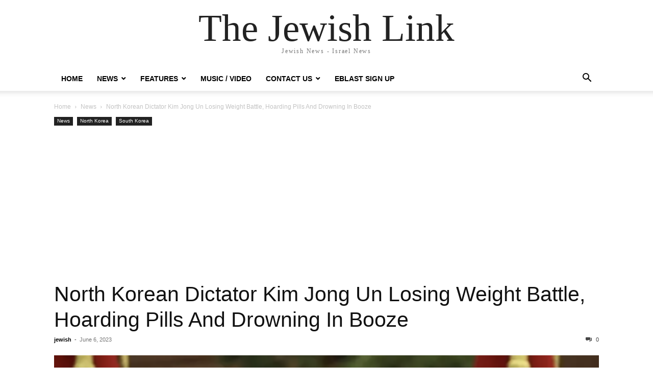

--- FILE ---
content_type: text/html; charset=UTF-8
request_url: https://thejewishlink.com/north-korean-dictator-kim-jong-un-losing-weight-battle-hoarding-pills-and-drowning-in-booze/?noamp=mobile
body_size: 11964
content:
<!doctype html >
<html lang="en-US">
<head>
    <meta charset="UTF-8" />
    <meta name="viewport" content="width=device-width, initial-scale=1.0">
    <link rel="pingback" href="https://thejewishlink.com/xmlrpc.php" />
    <script type="text/javascript">
/* <![CDATA[ */
(()=>{var e={};e.g=function(){if("object"==typeof globalThis)return globalThis;try{return this||new Function("return this")()}catch(e){if("object"==typeof window)return window}}(),function({ampUrl:n,isCustomizePreview:t,isAmpDevMode:r,noampQueryVarName:o,noampQueryVarValue:s,disabledStorageKey:i,mobileUserAgents:a,regexRegex:c}){if("undefined"==typeof sessionStorage)return;const d=new RegExp(c);if(!a.some((e=>{const n=e.match(d);return!(!n||!new RegExp(n[1],n[2]).test(navigator.userAgent))||navigator.userAgent.includes(e)})))return;e.g.addEventListener("DOMContentLoaded",(()=>{const e=document.getElementById("amp-mobile-version-switcher");if(!e)return;e.hidden=!1;const n=e.querySelector("a[href]");n&&n.addEventListener("click",(()=>{sessionStorage.removeItem(i)}))}));const g=r&&["paired-browsing-non-amp","paired-browsing-amp"].includes(window.name);if(sessionStorage.getItem(i)||t||g)return;const u=new URL(location.href),m=new URL(n);m.hash=u.hash,u.searchParams.has(o)&&s===u.searchParams.get(o)?sessionStorage.setItem(i,"1"):m.href!==u.href&&(window.stop(),location.replace(m.href))}({"ampUrl":"https:\/\/thejewishlink.com\/north-korean-dictator-kim-jong-un-losing-weight-battle-hoarding-pills-and-drowning-in-booze\/?amp=1","noampQueryVarName":"noamp","noampQueryVarValue":"mobile","disabledStorageKey":"amp_mobile_redirect_disabled","mobileUserAgents":["Mobile","Android","Silk\/","Kindle","BlackBerry","Opera Mini","Opera Mobi"],"regexRegex":"^\\\/((?:.|\\n)+)\\\/([i]*)$","isCustomizePreview":false,"isAmpDevMode":false})})();
/* ]]> */
</script>
<meta name='robots' content='max-image-preview:large' />
	<style>img:is([sizes="auto" i], [sizes^="auto," i]) { contain-intrinsic-size: 3000px 1500px }</style>
	
	<!-- This site is optimized with the Yoast SEO Premium plugin v15.2.1 - https://yoast.com/wordpress/plugins/seo/ -->
	<title>North Korean Dictator Kim Jong Un Losing Weight Battle, Hoarding Pills And Drowning In Booze - The Jewish Link</title>
	<meta name="robots" content="index, follow, max-snippet:-1, max-image-preview:large, max-video-preview:-1" />
	<link rel="canonical" href="https://thejewishlink.com/north-korean-dictator-kim-jong-un-losing-weight-battle-hoarding-pills-and-drowning-in-booze/" />
	<meta property="og:locale" content="en_US" />
	<meta property="og:type" content="article" />
	<meta property="og:title" content="North Korean Dictator Kim Jong Un Losing Weight Battle, Hoarding Pills And Drowning In Booze - The Jewish Link" />
	<meta property="og:description" content="South Korean intelligence believes that North Korean dictator Kim Jong Un needs an intervention, with the tyrant ballooning to over 300 pounds while suffering from insomnia, abusing prescription pills, and using massive amounts of alcohol and cigarettes. South Korean lawmaker Yoo Sang-bum, the executive secretary for the Parliamentary Intelligence Committee, told The Korea Herald that [&hellip;]" />
	<meta property="og:url" content="https://thejewishlink.com/north-korean-dictator-kim-jong-un-losing-weight-battle-hoarding-pills-and-drowning-in-booze/" />
	<meta property="og:site_name" content="The Jewish Link" />
	<meta property="article:publisher" content="https://www.facebook.com/TheJewishLink" />
	<meta property="article:published_time" content="2023-06-06T21:14:18+00:00" />
	<meta property="og:image" content="https://s6064.pcdn.co/wp-content/uploads/2023/06/Screenshot-2023-06-06-at-2.12.37-PM.png" />
	<meta property="og:image:width" content="1262" />
	<meta property="og:image:height" content="796" />
	<meta property="fb:app_id" content="813262248800608" />
	<meta name="twitter:label1" content="Written by">
	<meta name="twitter:data1" content="jewish">
	<meta name="twitter:label2" content="Est. reading time">
	<meta name="twitter:data2" content="1 minute">
	<script type="application/ld+json" class="yoast-schema-graph">{"@context":"https://schema.org","@graph":[{"@type":"WebSite","@id":"https://thejewishlink.com/#website","url":"https://thejewishlink.com/","name":"The Jewish Link","description":"Jewish News - Israel News","potentialAction":[{"@type":"SearchAction","target":"https://thejewishlink.com/?s={search_term_string}","query-input":"required name=search_term_string"}],"inLanguage":"en-US"},{"@type":"ImageObject","@id":"https://thejewishlink.com/north-korean-dictator-kim-jong-un-losing-weight-battle-hoarding-pills-and-drowning-in-booze/#primaryimage","inLanguage":"en-US","url":"https://s6064.pcdn.co/wp-content/uploads/2023/06/Screenshot-2023-06-06-at-2.12.37-PM.png","width":1262,"height":796,"caption":"(Korean Central News Agency/Korea News Service via AP)"},{"@type":"WebPage","@id":"https://thejewishlink.com/north-korean-dictator-kim-jong-un-losing-weight-battle-hoarding-pills-and-drowning-in-booze/#webpage","url":"https://thejewishlink.com/north-korean-dictator-kim-jong-un-losing-weight-battle-hoarding-pills-and-drowning-in-booze/","name":"North Korean Dictator Kim Jong Un Losing Weight Battle, Hoarding Pills And Drowning In Booze - The Jewish Link","isPartOf":{"@id":"https://thejewishlink.com/#website"},"primaryImageOfPage":{"@id":"https://thejewishlink.com/north-korean-dictator-kim-jong-un-losing-weight-battle-hoarding-pills-and-drowning-in-booze/#primaryimage"},"datePublished":"2023-06-06T21:14:18+00:00","dateModified":"2023-06-06T21:14:18+00:00","author":{"@id":"https://thejewishlink.com/#/schema/person/947e1bc8bfec53a15507e2d35e4be92e"},"inLanguage":"en-US","potentialAction":[{"@type":"ReadAction","target":["https://thejewishlink.com/north-korean-dictator-kim-jong-un-losing-weight-battle-hoarding-pills-and-drowning-in-booze/"]}]},{"@type":"Person","@id":"https://thejewishlink.com/#/schema/person/947e1bc8bfec53a15507e2d35e4be92e","name":"jewish","image":{"@type":"ImageObject","@id":"https://thejewishlink.com/#personlogo","inLanguage":"en-US","url":"https://secure.gravatar.com/avatar/b78018bc9878ee19964bda1c1d2212fd88a60bd8198c8526c7850be1cf597306?s=96&d=mm&r=pg","caption":"jewish"}}]}</script>
	<!-- / Yoast SEO Premium plugin. -->


<link rel='dns-prefetch' href='//thejewishlink.com' />
<link rel='dns-prefetch' href='//www.googletagmanager.com' />
<link rel='dns-prefetch' href='//pagead2.googlesyndication.com' />
<link rel="alternate" type="application/rss+xml" title="The Jewish Link &raquo; Feed" href="https://thejewishlink.com/feed/" />
<link rel="alternate" type="application/rss+xml" title="The Jewish Link &raquo; Comments Feed" href="https://thejewishlink.com/comments/feed/" />
<link rel="alternate" type="application/rss+xml" title="The Jewish Link &raquo; North Korean Dictator Kim Jong Un Losing Weight Battle, Hoarding Pills And Drowning In Booze Comments Feed" href="https://thejewishlink.com/north-korean-dictator-kim-jong-un-losing-weight-battle-hoarding-pills-and-drowning-in-booze/feed/" />
<script type="text/javascript">
/* <![CDATA[ */
window._wpemojiSettings = {"baseUrl":"https:\/\/s.w.org\/images\/core\/emoji\/16.0.1\/72x72\/","ext":".png","svgUrl":"https:\/\/s.w.org\/images\/core\/emoji\/16.0.1\/svg\/","svgExt":".svg","source":{"concatemoji":"https:\/\/s6064.pcdn.co\/wp-includes\/js\/wp-emoji-release.min.js?ver=6.8.3"}};
/*! This file is auto-generated */
!function(s,n){var o,i,e;function c(e){try{var t={supportTests:e,timestamp:(new Date).valueOf()};sessionStorage.setItem(o,JSON.stringify(t))}catch(e){}}function p(e,t,n){e.clearRect(0,0,e.canvas.width,e.canvas.height),e.fillText(t,0,0);var t=new Uint32Array(e.getImageData(0,0,e.canvas.width,e.canvas.height).data),a=(e.clearRect(0,0,e.canvas.width,e.canvas.height),e.fillText(n,0,0),new Uint32Array(e.getImageData(0,0,e.canvas.width,e.canvas.height).data));return t.every(function(e,t){return e===a[t]})}function u(e,t){e.clearRect(0,0,e.canvas.width,e.canvas.height),e.fillText(t,0,0);for(var n=e.getImageData(16,16,1,1),a=0;a<n.data.length;a++)if(0!==n.data[a])return!1;return!0}function f(e,t,n,a){switch(t){case"flag":return n(e,"\ud83c\udff3\ufe0f\u200d\u26a7\ufe0f","\ud83c\udff3\ufe0f\u200b\u26a7\ufe0f")?!1:!n(e,"\ud83c\udde8\ud83c\uddf6","\ud83c\udde8\u200b\ud83c\uddf6")&&!n(e,"\ud83c\udff4\udb40\udc67\udb40\udc62\udb40\udc65\udb40\udc6e\udb40\udc67\udb40\udc7f","\ud83c\udff4\u200b\udb40\udc67\u200b\udb40\udc62\u200b\udb40\udc65\u200b\udb40\udc6e\u200b\udb40\udc67\u200b\udb40\udc7f");case"emoji":return!a(e,"\ud83e\udedf")}return!1}function g(e,t,n,a){var r="undefined"!=typeof WorkerGlobalScope&&self instanceof WorkerGlobalScope?new OffscreenCanvas(300,150):s.createElement("canvas"),o=r.getContext("2d",{willReadFrequently:!0}),i=(o.textBaseline="top",o.font="600 32px Arial",{});return e.forEach(function(e){i[e]=t(o,e,n,a)}),i}function t(e){var t=s.createElement("script");t.src=e,t.defer=!0,s.head.appendChild(t)}"undefined"!=typeof Promise&&(o="wpEmojiSettingsSupports",i=["flag","emoji"],n.supports={everything:!0,everythingExceptFlag:!0},e=new Promise(function(e){s.addEventListener("DOMContentLoaded",e,{once:!0})}),new Promise(function(t){var n=function(){try{var e=JSON.parse(sessionStorage.getItem(o));if("object"==typeof e&&"number"==typeof e.timestamp&&(new Date).valueOf()<e.timestamp+604800&&"object"==typeof e.supportTests)return e.supportTests}catch(e){}return null}();if(!n){if("undefined"!=typeof Worker&&"undefined"!=typeof OffscreenCanvas&&"undefined"!=typeof URL&&URL.createObjectURL&&"undefined"!=typeof Blob)try{var e="postMessage("+g.toString()+"("+[JSON.stringify(i),f.toString(),p.toString(),u.toString()].join(",")+"));",a=new Blob([e],{type:"text/javascript"}),r=new Worker(URL.createObjectURL(a),{name:"wpTestEmojiSupports"});return void(r.onmessage=function(e){c(n=e.data),r.terminate(),t(n)})}catch(e){}c(n=g(i,f,p,u))}t(n)}).then(function(e){for(var t in e)n.supports[t]=e[t],n.supports.everything=n.supports.everything&&n.supports[t],"flag"!==t&&(n.supports.everythingExceptFlag=n.supports.everythingExceptFlag&&n.supports[t]);n.supports.everythingExceptFlag=n.supports.everythingExceptFlag&&!n.supports.flag,n.DOMReady=!1,n.readyCallback=function(){n.DOMReady=!0}}).then(function(){return e}).then(function(){var e;n.supports.everything||(n.readyCallback(),(e=n.source||{}).concatemoji?t(e.concatemoji):e.wpemoji&&e.twemoji&&(t(e.twemoji),t(e.wpemoji)))}))}((window,document),window._wpemojiSettings);
/* ]]> */
</script>
<!-- thejewishlink.com is managing ads with Advanced Ads 2.0.16 – https://wpadvancedads.com/ --><script id="theje-ready">
			window.advanced_ads_ready=function(e,a){a=a||"complete";var d=function(e){return"interactive"===a?"loading"!==e:"complete"===e};d(document.readyState)?e():document.addEventListener("readystatechange",(function(a){d(a.target.readyState)&&e()}),{once:"interactive"===a})},window.advanced_ads_ready_queue=window.advanced_ads_ready_queue||[];		</script>
		<style id='wp-emoji-styles-inline-css' type='text/css'>

	img.wp-smiley, img.emoji {
		display: inline !important;
		border: none !important;
		box-shadow: none !important;
		height: 1em !important;
		width: 1em !important;
		margin: 0 0.07em !important;
		vertical-align: -0.1em !important;
		background: none !important;
		padding: 0 !important;
	}
</style>
<link rel='stylesheet' id='wp-block-library-css' href='https://s6064.pcdn.co/wp-includes/css/dist/block-library/style.min.css?ver=6.8.3' type='text/css' media='all' />
<style id='classic-theme-styles-inline-css' type='text/css'>
/*! This file is auto-generated */
.wp-block-button__link{color:#fff;background-color:#32373c;border-radius:9999px;box-shadow:none;text-decoration:none;padding:calc(.667em + 2px) calc(1.333em + 2px);font-size:1.125em}.wp-block-file__button{background:#32373c;color:#fff;text-decoration:none}
</style>
<style id='global-styles-inline-css' type='text/css'>
:root{--wp--preset--aspect-ratio--square: 1;--wp--preset--aspect-ratio--4-3: 4/3;--wp--preset--aspect-ratio--3-4: 3/4;--wp--preset--aspect-ratio--3-2: 3/2;--wp--preset--aspect-ratio--2-3: 2/3;--wp--preset--aspect-ratio--16-9: 16/9;--wp--preset--aspect-ratio--9-16: 9/16;--wp--preset--color--black: #000000;--wp--preset--color--cyan-bluish-gray: #abb8c3;--wp--preset--color--white: #ffffff;--wp--preset--color--pale-pink: #f78da7;--wp--preset--color--vivid-red: #cf2e2e;--wp--preset--color--luminous-vivid-orange: #ff6900;--wp--preset--color--luminous-vivid-amber: #fcb900;--wp--preset--color--light-green-cyan: #7bdcb5;--wp--preset--color--vivid-green-cyan: #00d084;--wp--preset--color--pale-cyan-blue: #8ed1fc;--wp--preset--color--vivid-cyan-blue: #0693e3;--wp--preset--color--vivid-purple: #9b51e0;--wp--preset--gradient--vivid-cyan-blue-to-vivid-purple: linear-gradient(135deg,rgba(6,147,227,1) 0%,rgb(155,81,224) 100%);--wp--preset--gradient--light-green-cyan-to-vivid-green-cyan: linear-gradient(135deg,rgb(122,220,180) 0%,rgb(0,208,130) 100%);--wp--preset--gradient--luminous-vivid-amber-to-luminous-vivid-orange: linear-gradient(135deg,rgba(252,185,0,1) 0%,rgba(255,105,0,1) 100%);--wp--preset--gradient--luminous-vivid-orange-to-vivid-red: linear-gradient(135deg,rgba(255,105,0,1) 0%,rgb(207,46,46) 100%);--wp--preset--gradient--very-light-gray-to-cyan-bluish-gray: linear-gradient(135deg,rgb(238,238,238) 0%,rgb(169,184,195) 100%);--wp--preset--gradient--cool-to-warm-spectrum: linear-gradient(135deg,rgb(74,234,220) 0%,rgb(151,120,209) 20%,rgb(207,42,186) 40%,rgb(238,44,130) 60%,rgb(251,105,98) 80%,rgb(254,248,76) 100%);--wp--preset--gradient--blush-light-purple: linear-gradient(135deg,rgb(255,206,236) 0%,rgb(152,150,240) 100%);--wp--preset--gradient--blush-bordeaux: linear-gradient(135deg,rgb(254,205,165) 0%,rgb(254,45,45) 50%,rgb(107,0,62) 100%);--wp--preset--gradient--luminous-dusk: linear-gradient(135deg,rgb(255,203,112) 0%,rgb(199,81,192) 50%,rgb(65,88,208) 100%);--wp--preset--gradient--pale-ocean: linear-gradient(135deg,rgb(255,245,203) 0%,rgb(182,227,212) 50%,rgb(51,167,181) 100%);--wp--preset--gradient--electric-grass: linear-gradient(135deg,rgb(202,248,128) 0%,rgb(113,206,126) 100%);--wp--preset--gradient--midnight: linear-gradient(135deg,rgb(2,3,129) 0%,rgb(40,116,252) 100%);--wp--preset--font-size--small: 13px;--wp--preset--font-size--medium: 20px;--wp--preset--font-size--large: 36px;--wp--preset--font-size--x-large: 42px;--wp--preset--spacing--20: 0.44rem;--wp--preset--spacing--30: 0.67rem;--wp--preset--spacing--40: 1rem;--wp--preset--spacing--50: 1.5rem;--wp--preset--spacing--60: 2.25rem;--wp--preset--spacing--70: 3.38rem;--wp--preset--spacing--80: 5.06rem;--wp--preset--shadow--natural: 6px 6px 9px rgba(0, 0, 0, 0.2);--wp--preset--shadow--deep: 12px 12px 50px rgba(0, 0, 0, 0.4);--wp--preset--shadow--sharp: 6px 6px 0px rgba(0, 0, 0, 0.2);--wp--preset--shadow--outlined: 6px 6px 0px -3px rgba(255, 255, 255, 1), 6px 6px rgba(0, 0, 0, 1);--wp--preset--shadow--crisp: 6px 6px 0px rgba(0, 0, 0, 1);}:where(.is-layout-flex){gap: 0.5em;}:where(.is-layout-grid){gap: 0.5em;}body .is-layout-flex{display: flex;}.is-layout-flex{flex-wrap: wrap;align-items: center;}.is-layout-flex > :is(*, div){margin: 0;}body .is-layout-grid{display: grid;}.is-layout-grid > :is(*, div){margin: 0;}:where(.wp-block-columns.is-layout-flex){gap: 2em;}:where(.wp-block-columns.is-layout-grid){gap: 2em;}:where(.wp-block-post-template.is-layout-flex){gap: 1.25em;}:where(.wp-block-post-template.is-layout-grid){gap: 1.25em;}.has-black-color{color: var(--wp--preset--color--black) !important;}.has-cyan-bluish-gray-color{color: var(--wp--preset--color--cyan-bluish-gray) !important;}.has-white-color{color: var(--wp--preset--color--white) !important;}.has-pale-pink-color{color: var(--wp--preset--color--pale-pink) !important;}.has-vivid-red-color{color: var(--wp--preset--color--vivid-red) !important;}.has-luminous-vivid-orange-color{color: var(--wp--preset--color--luminous-vivid-orange) !important;}.has-luminous-vivid-amber-color{color: var(--wp--preset--color--luminous-vivid-amber) !important;}.has-light-green-cyan-color{color: var(--wp--preset--color--light-green-cyan) !important;}.has-vivid-green-cyan-color{color: var(--wp--preset--color--vivid-green-cyan) !important;}.has-pale-cyan-blue-color{color: var(--wp--preset--color--pale-cyan-blue) !important;}.has-vivid-cyan-blue-color{color: var(--wp--preset--color--vivid-cyan-blue) !important;}.has-vivid-purple-color{color: var(--wp--preset--color--vivid-purple) !important;}.has-black-background-color{background-color: var(--wp--preset--color--black) !important;}.has-cyan-bluish-gray-background-color{background-color: var(--wp--preset--color--cyan-bluish-gray) !important;}.has-white-background-color{background-color: var(--wp--preset--color--white) !important;}.has-pale-pink-background-color{background-color: var(--wp--preset--color--pale-pink) !important;}.has-vivid-red-background-color{background-color: var(--wp--preset--color--vivid-red) !important;}.has-luminous-vivid-orange-background-color{background-color: var(--wp--preset--color--luminous-vivid-orange) !important;}.has-luminous-vivid-amber-background-color{background-color: var(--wp--preset--color--luminous-vivid-amber) !important;}.has-light-green-cyan-background-color{background-color: var(--wp--preset--color--light-green-cyan) !important;}.has-vivid-green-cyan-background-color{background-color: var(--wp--preset--color--vivid-green-cyan) !important;}.has-pale-cyan-blue-background-color{background-color: var(--wp--preset--color--pale-cyan-blue) !important;}.has-vivid-cyan-blue-background-color{background-color: var(--wp--preset--color--vivid-cyan-blue) !important;}.has-vivid-purple-background-color{background-color: var(--wp--preset--color--vivid-purple) !important;}.has-black-border-color{border-color: var(--wp--preset--color--black) !important;}.has-cyan-bluish-gray-border-color{border-color: var(--wp--preset--color--cyan-bluish-gray) !important;}.has-white-border-color{border-color: var(--wp--preset--color--white) !important;}.has-pale-pink-border-color{border-color: var(--wp--preset--color--pale-pink) !important;}.has-vivid-red-border-color{border-color: var(--wp--preset--color--vivid-red) !important;}.has-luminous-vivid-orange-border-color{border-color: var(--wp--preset--color--luminous-vivid-orange) !important;}.has-luminous-vivid-amber-border-color{border-color: var(--wp--preset--color--luminous-vivid-amber) !important;}.has-light-green-cyan-border-color{border-color: var(--wp--preset--color--light-green-cyan) !important;}.has-vivid-green-cyan-border-color{border-color: var(--wp--preset--color--vivid-green-cyan) !important;}.has-pale-cyan-blue-border-color{border-color: var(--wp--preset--color--pale-cyan-blue) !important;}.has-vivid-cyan-blue-border-color{border-color: var(--wp--preset--color--vivid-cyan-blue) !important;}.has-vivid-purple-border-color{border-color: var(--wp--preset--color--vivid-purple) !important;}.has-vivid-cyan-blue-to-vivid-purple-gradient-background{background: var(--wp--preset--gradient--vivid-cyan-blue-to-vivid-purple) !important;}.has-light-green-cyan-to-vivid-green-cyan-gradient-background{background: var(--wp--preset--gradient--light-green-cyan-to-vivid-green-cyan) !important;}.has-luminous-vivid-amber-to-luminous-vivid-orange-gradient-background{background: var(--wp--preset--gradient--luminous-vivid-amber-to-luminous-vivid-orange) !important;}.has-luminous-vivid-orange-to-vivid-red-gradient-background{background: var(--wp--preset--gradient--luminous-vivid-orange-to-vivid-red) !important;}.has-very-light-gray-to-cyan-bluish-gray-gradient-background{background: var(--wp--preset--gradient--very-light-gray-to-cyan-bluish-gray) !important;}.has-cool-to-warm-spectrum-gradient-background{background: var(--wp--preset--gradient--cool-to-warm-spectrum) !important;}.has-blush-light-purple-gradient-background{background: var(--wp--preset--gradient--blush-light-purple) !important;}.has-blush-bordeaux-gradient-background{background: var(--wp--preset--gradient--blush-bordeaux) !important;}.has-luminous-dusk-gradient-background{background: var(--wp--preset--gradient--luminous-dusk) !important;}.has-pale-ocean-gradient-background{background: var(--wp--preset--gradient--pale-ocean) !important;}.has-electric-grass-gradient-background{background: var(--wp--preset--gradient--electric-grass) !important;}.has-midnight-gradient-background{background: var(--wp--preset--gradient--midnight) !important;}.has-small-font-size{font-size: var(--wp--preset--font-size--small) !important;}.has-medium-font-size{font-size: var(--wp--preset--font-size--medium) !important;}.has-large-font-size{font-size: var(--wp--preset--font-size--large) !important;}.has-x-large-font-size{font-size: var(--wp--preset--font-size--x-large) !important;}
:where(.wp-block-post-template.is-layout-flex){gap: 1.25em;}:where(.wp-block-post-template.is-layout-grid){gap: 1.25em;}
:where(.wp-block-columns.is-layout-flex){gap: 2em;}:where(.wp-block-columns.is-layout-grid){gap: 2em;}
:root :where(.wp-block-pullquote){font-size: 1.5em;line-height: 1.6;}
</style>
<link rel='stylesheet' id='adsns_css-css' href='https://s6064.pcdn.co/wp-content/plugins/adsense-plugin/css/adsns.css?ver=1.50' type='text/css' media='all' />
<link rel='stylesheet' id='fvp-frontend-css' href='https://s6064.pcdn.co/wp-content/plugins/featured-video-plus/styles/frontend.css?ver=2.3.3' type='text/css' media='all' />
<link rel='stylesheet' id='mimi-base-css' href='https://s6064.pcdn.co/wp-content/plugins/mad-mimi-sign-up-forms/css/mimi.min.css?ver=1.5.1' type='text/css' media='all' />
<link rel='stylesheet' id='td-theme-css' href='https://s6064.pcdn.co/wp-content/themes/Newspaper/style.css?ver=12.6.6' type='text/css' media='all' />
<script type="text/javascript" src="https://s6064.pcdn.co/wp-includes/js/jquery/jquery.min.js?ver=3.7.1" id="jquery-core-js"></script>
<script type="text/javascript" src="https://s6064.pcdn.co/wp-includes/js/jquery/jquery-migrate.min.js?ver=3.4.1" id="jquery-migrate-js"></script>
<script type="text/javascript" src="https://s6064.pcdn.co/wp-content/plugins/featured-video-plus/js/jquery.fitvids.min.js?ver=master-2015-08" id="jquery.fitvids-js"></script>
<script type="text/javascript" id="fvp-frontend-js-extra">
/* <![CDATA[ */
var fvpdata = {"ajaxurl":"https:\/\/thejewishlink.com\/wp-admin\/admin-ajax.php","nonce":"0f8d84050d","fitvids":"1","dynamic":"","overlay":"","opacity":"0.75","color":"b","width":"640"};
/* ]]> */
</script>
<script type="text/javascript" src="https://s6064.pcdn.co/wp-content/plugins/featured-video-plus/js/frontend.min.js?ver=2.3.3" id="fvp-frontend-js"></script>
<link rel="https://api.w.org/" href="https://thejewishlink.com/wp-json/" /><link rel="alternate" title="JSON" type="application/json" href="https://thejewishlink.com/wp-json/wp/v2/posts/46090" /><link rel="EditURI" type="application/rsd+xml" title="RSD" href="https://thejewishlink.com/xmlrpc.php?rsd" />
<meta name="generator" content="WordPress 6.8.3" />
<link rel='shortlink' href='https://thejewishlink.com/?p=46090' />
<link rel="alternate" title="oEmbed (JSON)" type="application/json+oembed" href="https://thejewishlink.com/wp-json/oembed/1.0/embed?url=https%3A%2F%2Fthejewishlink.com%2Fnorth-korean-dictator-kim-jong-un-losing-weight-battle-hoarding-pills-and-drowning-in-booze%2F" />
<link rel="alternate" title="oEmbed (XML)" type="text/xml+oembed" href="https://thejewishlink.com/wp-json/oembed/1.0/embed?url=https%3A%2F%2Fthejewishlink.com%2Fnorth-korean-dictator-kim-jong-un-losing-weight-battle-hoarding-pills-and-drowning-in-booze%2F&#038;format=xml" />
<meta name="generator" content="Site Kit by Google 1.157.0" /><link rel="alternate" type="text/html" media="only screen and (max-width: 640px)" href="https://thejewishlink.com/north-korean-dictator-kim-jong-un-losing-weight-battle-hoarding-pills-and-drowning-in-booze/?amp=1">		<script>
			document.documentElement.className = document.documentElement.className.replace('no-js', 'js');
		</script>
				<style>
			.no-js img.lazyload {
				display: none;
			}

			figure.wp-block-image img.lazyloading {
				min-width: 150px;
			}

			.lazyload,
			.lazyloading {
				--smush-placeholder-width: 100px;
				--smush-placeholder-aspect-ratio: 1/1;
				width: var(--smush-placeholder-width) !important;
				aspect-ratio: var(--smush-placeholder-aspect-ratio) !important;
			}

						.lazyload, .lazyloading {
				opacity: 0;
			}

			.lazyloaded {
				opacity: 1;
				transition: opacity 400ms;
				transition-delay: 0ms;
			}

					</style>
		
<!-- Google AdSense meta tags added by Site Kit -->
<meta name="google-adsense-platform-account" content="ca-host-pub-2644536267352236">
<meta name="google-adsense-platform-domain" content="sitekit.withgoogle.com">
<!-- End Google AdSense meta tags added by Site Kit -->
<link rel="amphtml" href="https://thejewishlink.com/north-korean-dictator-kim-jong-un-losing-weight-battle-hoarding-pills-and-drowning-in-booze/?amp=1">
<!-- Google AdSense snippet added by Site Kit -->
<script type="text/javascript" async="async" src="https://pagead2.googlesyndication.com/pagead/js/adsbygoogle.js?client=ca-pub-3499085351258422&amp;host=ca-host-pub-2644536267352236" crossorigin="anonymous"></script>

<!-- End Google AdSense snippet added by Site Kit -->
<style>#amp-mobile-version-switcher{left:0;position:absolute;width:100%;z-index:100}#amp-mobile-version-switcher>a{background-color:#444;border:0;color:#eaeaea;display:block;font-family:-apple-system,BlinkMacSystemFont,Segoe UI,Roboto,Oxygen-Sans,Ubuntu,Cantarell,Helvetica Neue,sans-serif;font-size:16px;font-weight:600;padding:15px 0;text-align:center;-webkit-text-decoration:none;text-decoration:none}#amp-mobile-version-switcher>a:active,#amp-mobile-version-switcher>a:focus,#amp-mobile-version-switcher>a:hover{-webkit-text-decoration:underline;text-decoration:underline}</style><link rel="icon" href="https://s6064.pcdn.co/wp-content/uploads/2015/08/cropped-favicon3-32x32.jpg" sizes="32x32" />
<link rel="icon" href="https://s6064.pcdn.co/wp-content/uploads/2015/08/cropped-favicon3-192x192.jpg" sizes="192x192" />
<link rel="apple-touch-icon" href="https://s6064.pcdn.co/wp-content/uploads/2015/08/cropped-favicon3-180x180.jpg" />
<meta name="msapplication-TileImage" content="https://s6064.pcdn.co/wp-content/uploads/2015/08/cropped-favicon3-270x270.jpg" />
</head>

<body class="wp-singular post-template-default single single-post postid-46090 single-format-standard wp-theme-Newspaper tagdiv-small-theme aa-prefix-theje-" itemscope="itemscope" itemtype="https://schema.org/WebPage">


    <!-- Mobile Search -->
    <div class="td-search-background" style="visibility:hidden"></div>
    <div class="td-search-wrap-mob" style="visibility:hidden">
        <div class="td-drop-down-search" aria-labelledby="td-header-search-button">
            <form method="get" class="td-search-form" action="https://thejewishlink.com/">
                <div class="td-search-close">
                    <a href="#"><i class="td-icon-close-mobile"></i></a>
                </div>
                <div role="search" class="td-search-input">
                    <span>Search</span>
                    <label for="td-header-search-mob">
                        <input id="td-header-search-mob" type="text" value="" name="s" autocomplete="off" />
                    </label>
                </div>
            </form>
            <div id="td-aj-search-mob"></div>
        </div>
    </div>

    <!-- Mobile Menu -->
    <div class="td-menu-background" style="visibility:hidden"></div>
    <div id="td-mobile-nav" style="visibility:hidden">
        <div class="td-mobile-container">
            <!-- mobile menu top section -->
            <div class="td-menu-socials-wrap">
                <!-- close button -->
                <div class="td-mobile-close">
                    <a href="#"><i class="td-icon-close-mobile"></i></a>
                </div>
            </div>

            <!-- menu section -->
            <div class="td-mobile-content">
                <div class="menu-main-menu1-container"><ul id="menu-main-menu1" class="td-mobile-main-menu"><li id="menu-item-862" class="menu-item menu-item-type-custom menu-item-object-custom menu-item-home menu-item-862"><a href="http://thejewishlink.com">Home<i class="td-icon-menu-right td-element-after"></i></a></li>
<li id="menu-item-14660" class="menu-item menu-item-type-custom menu-item-object-custom menu-item-has-children menu-item-14660"><a>News<i class="td-icon-menu-right td-element-after"></i></a>
<ul class="sub-menu">
	<li id="menu-item-14658" class="menu-item menu-item-type-taxonomy menu-item-object-category current-post-ancestor current-menu-parent current-post-parent menu-item-14658"><a href="https://thejewishlink.com/category/news-2/">World<i class="td-icon-menu-right td-element-after"></i></a></li>
	<li id="menu-item-153" class="menu-item menu-item-type-taxonomy menu-item-object-category menu-item-153"><a href="https://thejewishlink.com/category/news-2/israel-news/">Israel<i class="td-icon-menu-right td-element-after"></i></a></li>
	<li id="menu-item-14659" class="menu-item menu-item-type-taxonomy menu-item-object-category menu-item-14659"><a href="https://thejewishlink.com/category/news-2/u-s/">U.S.<i class="td-icon-menu-right td-element-after"></i></a></li>
	<li id="menu-item-152" class="menu-item menu-item-type-taxonomy menu-item-object-category menu-item-152"><a href="https://thejewishlink.com/category/news-2/los_angeles/">Los Angeles<i class="td-icon-menu-right td-element-after"></i></a></li>
	<li id="menu-item-2906" class="menu-item menu-item-type-taxonomy menu-item-object-category menu-item-2906"><a href="https://thejewishlink.com/category/news-2/new-york/">New York<i class="td-icon-menu-right td-element-after"></i></a></li>
</ul>
</li>
<li id="menu-item-14661" class="menu-item menu-item-type-custom menu-item-object-custom menu-item-has-children menu-item-14661"><a>Features<i class="td-icon-menu-right td-element-after"></i></a>
<ul class="sub-menu">
	<li id="menu-item-16085" class="menu-item menu-item-type-taxonomy menu-item-object-category menu-item-16085"><a href="https://thejewishlink.com/category/featured/featured-articles/">Featured Articles<i class="td-icon-menu-right td-element-after"></i></a></li>
	<li id="menu-item-14662" class="menu-item menu-item-type-taxonomy menu-item-object-category menu-item-14662"><a href="https://thejewishlink.com/category/alternative-medicine-health/">Alternative Medicine / Health<i class="td-icon-menu-right td-element-after"></i></a></li>
	<li id="menu-item-14663" class="menu-item menu-item-type-taxonomy menu-item-object-category menu-item-14663"><a href="https://thejewishlink.com/category/financial-literacy/">Financial Literacy<i class="td-icon-menu-right td-element-after"></i></a></li>
	<li id="menu-item-14664" class="menu-item menu-item-type-taxonomy menu-item-object-category menu-item-14664"><a href="https://thejewishlink.com/category/e-commerce-more/">Youth &#038; Mental Health<i class="td-icon-menu-right td-element-after"></i></a></li>
	<li id="menu-item-14665" class="menu-item menu-item-type-taxonomy menu-item-object-category menu-item-14665"><a href="https://thejewishlink.com/category/parsha-of-the-week/">Divrei Torah<i class="td-icon-menu-right td-element-after"></i></a></li>
	<li id="menu-item-10345" class="menu-item menu-item-type-taxonomy menu-item-object-category menu-item-10345"><a href="https://thejewishlink.com/category/food/">Food<i class="td-icon-menu-right td-element-after"></i></a></li>
	<li id="menu-item-14672" class="menu-item menu-item-type-taxonomy menu-item-object-category menu-item-14672"><a href="https://thejewishlink.com/category/jewish-holidays/">Jewish Holidays<i class="td-icon-menu-right td-element-after"></i></a></li>
</ul>
</li>
<li id="menu-item-26691" class="menu-item menu-item-type-taxonomy menu-item-object-category menu-item-26691"><a href="https://thejewishlink.com/category/featured/new-music-releases/">Music / Video<i class="td-icon-menu-right td-element-after"></i></a></li>
<li id="menu-item-14656" class="menu-item menu-item-type-post_type menu-item-object-page menu-item-has-children menu-item-14656"><a href="https://thejewishlink.com/contact-us-2/">Contact Us<i class="td-icon-menu-right td-element-after"></i></a>
<ul class="sub-menu">
	<li id="menu-item-14697" class="menu-item menu-item-type-post_type menu-item-object-page menu-item-14697"><a href="https://thejewishlink.com/contact-us-2/">Contact Us<i class="td-icon-menu-right td-element-after"></i></a></li>
	<li id="menu-item-14657" class="menu-item menu-item-type-custom menu-item-object-custom menu-item-14657"><a href="http://s6064.pcdn.co/wp-content/uploads/2018/05/The-Jewish-Link-Media-Kit-2018.pdf">Media Kit<i class="td-icon-menu-right td-element-after"></i></a></li>
</ul>
</li>
<li id="menu-item-14726" class="menu-item menu-item-type-post_type menu-item-object-page menu-item-14726"><a href="https://thejewishlink.com/eblast-sign-up/">Eblast sign up<i class="td-icon-menu-right td-element-after"></i></a></li>
</ul></div>            </div>
        </div>
    </div>

    <div id="td-outer-wrap" class="td-theme-wrap">
        <div class="td-header-wrap td-header-style-1">
            <div class="td-banner-wrap-full td-logo-wrap-full td-container-wrap">
                <div class="td-header-sp-logo">
                    
                    <div class="td-logo-text-wrap">
                        <div class="td-logo-text-container">
                                                        <a class="td-logo-wrap" href="https://thejewishlink.com/">
                                <span class="td-logo-text">The Jewish Link</span>
                            </a>
                                                        <span class="td-tagline-text">Jewish News - Israel News</span>
                        </div>
                    </div>
                </div>
            </div>

            <div class="td-header-menu-wrap-full td-container-wrap">
                <div class="td-header-menu-wrap td-header-gradient">
                    <div class="td-container td-header-row td-header-main-menu">
                        <div id="td-header-menu" role="navigation">
                            <div id="td-top-mobile-toggle"><a href="#" role="button" aria-label="mobile-toggle"><i class="td-icon-font td-icon-mobile"></i></a></div>

                            <div class="menu-main-menu1-container"><ul id="menu-main-menu1-1" class="sf-menu tagdiv-small-theme-menu"><li class="menu-item menu-item-type-custom menu-item-object-custom menu-item-home menu-item-862"><a href="http://thejewishlink.com">Home</a></li>
<li class="menu-item menu-item-type-custom menu-item-object-custom menu-item-has-children menu-item-14660"><a>News</a>
<ul class="sub-menu">
	<li class="menu-item menu-item-type-taxonomy menu-item-object-category current-post-ancestor current-menu-parent current-post-parent menu-item-14658"><a href="https://thejewishlink.com/category/news-2/">World</a></li>
	<li class="menu-item menu-item-type-taxonomy menu-item-object-category menu-item-153"><a href="https://thejewishlink.com/category/news-2/israel-news/">Israel</a></li>
	<li class="menu-item menu-item-type-taxonomy menu-item-object-category menu-item-14659"><a href="https://thejewishlink.com/category/news-2/u-s/">U.S.</a></li>
	<li class="menu-item menu-item-type-taxonomy menu-item-object-category menu-item-152"><a href="https://thejewishlink.com/category/news-2/los_angeles/">Los Angeles</a></li>
	<li class="menu-item menu-item-type-taxonomy menu-item-object-category menu-item-2906"><a href="https://thejewishlink.com/category/news-2/new-york/">New York</a></li>
</ul>
</li>
<li class="menu-item menu-item-type-custom menu-item-object-custom menu-item-has-children menu-item-14661"><a>Features</a>
<ul class="sub-menu">
	<li class="menu-item menu-item-type-taxonomy menu-item-object-category menu-item-16085"><a href="https://thejewishlink.com/category/featured/featured-articles/">Featured Articles</a></li>
	<li class="menu-item menu-item-type-taxonomy menu-item-object-category menu-item-14662"><a href="https://thejewishlink.com/category/alternative-medicine-health/">Alternative Medicine / Health</a></li>
	<li class="menu-item menu-item-type-taxonomy menu-item-object-category menu-item-14663"><a href="https://thejewishlink.com/category/financial-literacy/">Financial Literacy</a></li>
	<li class="menu-item menu-item-type-taxonomy menu-item-object-category menu-item-14664"><a href="https://thejewishlink.com/category/e-commerce-more/">Youth &#038; Mental Health</a></li>
	<li class="menu-item menu-item-type-taxonomy menu-item-object-category menu-item-14665"><a href="https://thejewishlink.com/category/parsha-of-the-week/">Divrei Torah</a></li>
	<li class="menu-item menu-item-type-taxonomy menu-item-object-category menu-item-10345"><a href="https://thejewishlink.com/category/food/">Food</a></li>
	<li class="menu-item menu-item-type-taxonomy menu-item-object-category menu-item-14672"><a href="https://thejewishlink.com/category/jewish-holidays/">Jewish Holidays</a></li>
</ul>
</li>
<li class="menu-item menu-item-type-taxonomy menu-item-object-category menu-item-26691"><a href="https://thejewishlink.com/category/featured/new-music-releases/">Music / Video</a></li>
<li class="menu-item menu-item-type-post_type menu-item-object-page menu-item-has-children menu-item-14656"><a href="https://thejewishlink.com/contact-us-2/">Contact Us</a>
<ul class="sub-menu">
	<li class="menu-item menu-item-type-post_type menu-item-object-page menu-item-14697"><a href="https://thejewishlink.com/contact-us-2/">Contact Us</a></li>
	<li class="menu-item menu-item-type-custom menu-item-object-custom menu-item-14657"><a href="http://s6064.pcdn.co/wp-content/uploads/2018/05/The-Jewish-Link-Media-Kit-2018.pdf">Media Kit</a></li>
</ul>
</li>
<li class="menu-item menu-item-type-post_type menu-item-object-page menu-item-14726"><a href="https://thejewishlink.com/eblast-sign-up/">Eblast sign up</a></li>
</ul></div>                        </div>

                        <div class="header-search-wrap">
                            <div class="td-search-btns-wrap">
                                <a id="td-header-search-button" href="#" role="button" aria-label="Search"><i class="td-icon-search"></i></a>
                                <a id="td-header-search-button-mob" href="#" role="button" aria-label="Search"><i class="td-icon-search"></i></a>
                            </div>

                            <div class="td-drop-down-search" aria-labelledby="td-header-search-button">
                                <form method="get" class="td-search-form" action="https://thejewishlink.com/">
                                    <div role="search" class="td-head-form-search-wrap">
                                        <input id="td-header-search" type="text" value="" name="s" autocomplete="off" />
                                        <input class="wpb_button wpb_btn-inverse btn" type="submit" id="td-header-search-top" value="Search" />
                                    </div>
                                </form>
                            </div>
                        </div>
                    </div>
                </div>
            </div>
        </div>

    <div class="td-main-content-wrap td-container-wrap">
        <div class="td-container">
            <div class="td-crumb-container">
                <div class="entry-crumbs"><span><a title="" class="entry-crumb" href="https://thejewishlink.com/">Home</a></span> <i class="td-icon-right td-bread-sep"></i> <span><a title="View all posts in News" class="entry-crumb" href="https://thejewishlink.com/category/news-2/">News</a></span> <i class="td-icon-right td-bread-sep td-bred-no-url-last"></i> <span class="td-bred-no-url-last">North Korean Dictator Kim Jong Un Losing Weight Battle, Hoarding Pills And Drowning In Booze</span></div>            </div>

            <div class="td-pb-row">
                <div class="td-pb-span12 td-main-content">
                    <div class="td-ss-main-content">
                            <article class="post-46090 post type-post status-publish format-standard has-post-thumbnail hentry category-news-2 category-north-korea category-south-korea tag-north-korea tag-north-korean-dictator-kim-jong-un tag-south-korea">
        <div class="td-post-header">
            <ul class="td-category">
                                        <li class="entry-category"><a href="https://thejewishlink.com/category/news-2/">News</a></li>
                                            <li class="entry-category"><a href="https://thejewishlink.com/category/news-2/north-korea/">North Korea</a></li>
                                            <li class="entry-category"><a href="https://thejewishlink.com/category/news-2/south-korea/">South Korea</a></li>
                                </ul>

            <header class="td-post-title">
                <!-- title -->
                <h3 class="entry-title td-module-title">
                    <a href="https://thejewishlink.com/north-korean-dictator-kim-jong-un-losing-weight-battle-hoarding-pills-and-drowning-in-booze/" rel="bookmark" title="North Korean Dictator Kim Jong Un Losing Weight Battle, Hoarding Pills And Drowning In Booze">
                        North Korean Dictator Kim Jong Un Losing Weight Battle, Hoarding Pills And Drowning In Booze                    </a>
                </h3>

                <div class="td-module-meta-info">
                    <!-- author -->
                    <div class="td-post-author-name">
                        <a href="https://thejewishlink.com/author/jewish/">jewish</a>
                        <div class="td-author-line"> - </div>
                    </div>

                    <!-- date -->
                    <span class="td-post-date">
                        <time class="entry-date updated td-module-date" datetime="2023-06-06T14:14:18+00:00" >June 6, 2023</time>
                    </span>

                    <!-- comments -->
                    <div class="td-post-comments">
                        <a href="https://thejewishlink.com/north-korean-dictator-kim-jong-un-losing-weight-battle-hoarding-pills-and-drowning-in-booze/?noamp=mobile#respond">
                            <i class="td-icon-comments"></i>
                            0                        </a>
                    </div>
                </div>
            </header>

            <div class="td-post-content tagdiv-type">
                <!-- image -->
                                        <div class="td-post-featured-image">
                                                            <figure>
                                    <img class="entry-thumb lazyload" data-src="https://s6064.pcdn.co/wp-content/uploads/2023/06/Screenshot-2023-06-06-at-2.12.37-PM-768x484.png" alt="North Korean Dictator Kim Jong Un Losing Weight Battle, Hoarding Pills And Drowning In Booze" title="North Korean Dictator Kim Jong Un Losing Weight Battle, Hoarding Pills And Drowning In Booze" src="[data-uri]" style="--smush-placeholder-width: 768px; --smush-placeholder-aspect-ratio: 768/484;" />
                                    <figcaption class="wp-caption-text">(Korean Central News Agency/Korea News Service via AP)</figcaption>
                                </figure>
                                                    </div>
                
                <h3>South Korean intelligence believes that North Korean dictator Kim Jong Un needs an intervention, with the tyrant ballooning to over 300 pounds while suffering from insomnia, abusing prescription pills, and using massive amounts of alcohol and cigarettes.</h3>
<p>South Korean lawmaker Yoo Sang-bum, the executive secretary for the Parliamentary Intelligence Committee, told The Korea Herald that KIJU “may be experiencing a serious sleep disorder and engaging in excessive alcohol and tobacco consumption,” “hoarding” insomnia meds, and taking “significant amounts” of alcohol and cigarettes.</p>
<div class="td-a-rec td-a-rec-id-content_inlineright  td_uid_2_647f9e829e96f_rand td_block_template_14">
<div id="avp_zid_1_mobile_article_inline">Furthermore, alongside the sleep disturbances and apparent substance misuse, the intelligence agency also observed the presence of marks on the wrists or arms of the North Korean leader. These marks are believed to be scratches, potentially resulting from scars associated with a stress-related skin condition or an allergic reaction.</div>
<div></div>
</div>
<p>Additionally, an analysis supported by artificial intelligence revealed that Kim’s weight is estimated to be around 140 kilograms, approximately equivalent to 308 pounds.</p>
<p>The evaluation of Kim’s well-being has consistently attracted intense scrutiny and generated significant international concern and interest. Any possible transition of leadership within this isolated nation holds implications for South Korean and global security.</p>
<p>Previous reports have surfaced regarding potential health concerns surrounding the North Korean leader, with widespread speculation over his absence at several significant events earlier this year, fueling suspicions that his health is failing.</p>
<p>Source: (YWN World Headquarters – NYC)</p>
            </div>

            <footer>
                                        <div class="td-post-source-tags">
                            <ul class="td-tags td-post-small-box clearfix">
                                <li><span>TAGS</span></li>
                                                                        <li><a href="https://thejewishlink.com/tag/north-korea/">North Korea</a></li>
                                                                        <li><a href="https://thejewishlink.com/tag/north-korean-dictator-kim-jong-un/">North Korean dictator Kim Jong Un</a></li>
                                                                        <li><a href="https://thejewishlink.com/tag/south-korea/">south korea</a></li>
                                                            </ul>
                        </div>
                                        <div class="td-block-row td-post-next-prev">
                                                            <div class="td-block-span6 td-post-prev-post">
                                    <div class="td-post-next-prev-content">
                                        <span>Previous article</span>
                                        <a href="https://thejewishlink.com/alfred-moses-i-bought-the-sassoon-codex-for-the-jewish-people-not-for-me/">Alfred Moses: ‘I bought the Sassoon Codex for the Jewish people, not for me’</a>
                                    </div>
                                </div>
                            
                            <div class="td-next-prev-separator"></div>

                                                    <div class="td-block-span6 td-post-next-post">
                                <div class="td-post-next-prev-content">
                                    <span>Next article</span>
                                    <a href="https://thejewishlink.com/netanyahu-el-sisi-speak-after-egypt-attack-killed-three-idf-soldiers/">Netanyahu, el-Sisi speak after Egypt attack killed three IDF soldiers</a>
                                </div>
                            </div>
                                                </div>
                
                <!-- author box -->
                                <div class="author-box-wrap">
                    <a href="https://thejewishlink.com/author/jewish/">
                        <img alt='' data-src='https://secure.gravatar.com/avatar/b78018bc9878ee19964bda1c1d2212fd88a60bd8198c8526c7850be1cf597306?s=96&#038;d=mm&#038;r=pg' data-srcset='https://secure.gravatar.com/avatar/b78018bc9878ee19964bda1c1d2212fd88a60bd8198c8526c7850be1cf597306?s=192&#038;d=mm&#038;r=pg 2x' class='avatar avatar-96 photo lazyload' height='96' width='96' decoding='async' src='[data-uri]' style='--smush-placeholder-width: 96px; --smush-placeholder-aspect-ratio: 96/96;' />                    </a>

                    <div class="desc">
                        <div class="td-author-name vcard author"><span class="fn">
                            <a href="https://thejewishlink.com/author/jewish/">jewish</a>
                        </span></div>

                        
                        <div class="td-author-description">
                                                    </div>

                        <div class="clearfix"></div>
                    </div>
                </div>
            </footer>
        </div>
    </article>
	<div class="comments" id="comments">
        	<div id="respond" class="comment-respond">
		<h3 id="reply-title" class="comment-reply-title">LEAVE A REPLY <small><a rel="nofollow" id="cancel-comment-reply-link" href="/north-korean-dictator-kim-jong-un-losing-weight-battle-hoarding-pills-and-drowning-in-booze/?noamp=mobile#respond" style="display:none;">Cancel reply</a></small></h3><form action="https://thejewishlink.com/wp-comments-post.php" method="post" id="commentform" class="comment-form"><div class="clearfix"></div>
				<div class="comment-form-input-wrap td-form-comment">
					<textarea placeholder="Comment:" id="comment" name="comment" cols="45" rows="8" aria-required="true"></textarea>
					<div class="td-warning-comment">Please enter your comment!</div>
				</div>
		        <div class="comment-form-input-wrap td-form-author">
			            <input class="" id="author" name="author" placeholder="Name:" type="text" value="" size="30"  />
			            <div class="td-warning-author">Please enter your name here</div>
			         </div>
<div class="comment-form-input-wrap td-form-email">
			            <input class="" id="email" name="email" placeholder="Email:" type="text" value="" size="30"  />
			            <div class="td-warning-email-error">You have entered an incorrect email address!</div>
			            <div class="td-warning-email">Please enter your email address here</div>
			         </div>
<div class="comment-form-input-wrap td-form-url">
			            <input class="" id="url" name="url" placeholder="Website:" type="text" value="" size="30" />
                     </div>
<p class="comment-form-cookies-consent"><input id="wp-comment-cookies-consent" name="wp-comment-cookies-consent" type="checkbox" value="yes" /><label for="wp-comment-cookies-consent">Save my name, email, and website in this browser for the next time I comment.</label></p>
<p class="form-submit"><input name="submit" type="submit" id="submit" class="submit" value="Post Comment" /> <input type='hidden' name='comment_post_ID' value='46090' id='comment_post_ID' />
<input type='hidden' name='comment_parent' id='comment_parent' value='0' />
</p><div class="g-recaptcha" data-sitekey="6Lew9PYSAAAAAFBaYoW6xXiMOHdw2t7a69sFxymz" data-theme="standard"></div><script type="text/javascript"src="https://www.google.com/recaptcha/api.js?hl=en"></script>            <div id="recaptcha-submit-btn-area">&nbsp;</div>
            <noscript>
            <style type='text/css'>#submit {display:none;}</style>
            <input name="submit" type="submit" id="submit-alt" tabindex="6"
                value="Submit Comment"/> 
            </noscript></form>	</div><!-- #respond -->
	    </div> <!-- /.content -->
                    </div>
                </div>
            </div>
        </div>
    </div>

    <div class="td-footer-page td-footer-container td-container-wrap">
        <div class="td-sub-footer-container td-container-wrap">
            <div class="td-container">
                <div class="td-pb-row">
                    <div class="td-pb-span td-sub-footer-menu">
                                            </div>

                    <div class="td-pb-span td-sub-footer-copy">
                        &copy; Newspaper WordPress Theme by TagDiv
                    </div>
                </div>
            </div>
        </div>
    </div>

</div><!--close td-outer-wrap-->

<script type="speculationrules">
{"prefetch":[{"source":"document","where":{"and":[{"href_matches":"\/*"},{"not":{"href_matches":["\/wp-*.php","\/wp-admin\/*","\/wp-content\/uploads\/*","\/wp-content\/*","\/wp-content\/plugins\/*","\/wp-content\/themes\/Newspaper\/*","\/*\\?(.+)"]}},{"not":{"selector_matches":"a[rel~=\"nofollow\"]"}},{"not":{"selector_matches":".no-prefetch, .no-prefetch a"}}]},"eagerness":"conservative"}]}
</script>
<div style="clear:both;width:100%;text-align:center; font-size:11px; "><a target="_blank" title="WP Twitter Auto Publish" href="https://xyzscripts.com/wordpress-plugins/twitter-auto-publish/compare" >WP Twitter Auto Publish</a> Powered By : <a target="_blank" title="PHP Scripts & Programs" href="http://www.xyzscripts.com" >XYZScripts.com</a></div>		<div id="amp-mobile-version-switcher" hidden>
			<a rel="" href="https://thejewishlink.com/north-korean-dictator-kim-jong-un-losing-weight-battle-hoarding-pills-and-drowning-in-booze/?amp=1">
				Go to mobile version			</a>
		</div>

				            <script type="text/javascript">
            var sub = document.getElementById('submit');
            document.getElementById('recaptcha-submit-btn-area').appendChild (sub);
            document.getElementById('submit').tabIndex = 6;
            if ( typeof _recaptcha_wordpress_savedcomment != 'undefined') {
                document.getElementById('comment').value = 
                    _recaptcha_wordpress_savedcomment;
            }
            </script><script type="text/javascript" id="wpaudio-js-before">
/* <![CDATA[ */
var _wpaudio = {url: 'https://s6064.pcdn.co/wp-content/plugins/wpaudio-mp3-player', enc: {}, convert_mp3_links: false, style: {text_font:'Sans-serif',text_size:'18px',text_weight:'normal',text_letter_spacing:'normal',text_color:'inherit',link_color:'#24f',link_hover_color:'#02f',bar_base_bg:'#eee',bar_load_bg:'#ccc',bar_position_bg:'#46f',sub_color:'#aaa'}};
/* ]]> */
</script>
<script type="text/javascript" src="https://s6064.pcdn.co/wp-content/plugins/wpaudio-mp3-player/wpaudio.min.js?ver=4.0.2" id="wpaudio-js"></script>
<script type="text/javascript" src="https://s6064.pcdn.co/wp-content/themes/Newspaper/includes/js/tagdiv-theme.min.js?ver=12.6.6" id="tagdiv-theme-js-js"></script>
<script type="text/javascript" src="https://s6064.pcdn.co/wp-content/plugins/advanced-ads/admin/assets/js/advertisement.js?ver=2.0.16" id="advanced-ads-find-adblocker-js"></script>
<script type="text/javascript" id="mimi-main-js-extra">
/* <![CDATA[ */
var MadMimi = {"thankyou":"Thank you for signing up!","thankyou_suppressed":"Thank you for signing up! Please check your email to confirm your subscription.","oops":"Oops! There was a problem. Please try again.","fix":"There was a problem. Please fill all required fields."};
/* ]]> */
</script>
<script type="text/javascript" src="https://s6064.pcdn.co/wp-content/plugins/mad-mimi-sign-up-forms/js/mimi.min.js?ver=1.5.1" id="mimi-main-js"></script>
<script type="text/javascript" src="https://s6064.pcdn.co/wp-content/plugins/wp-smushit/app/assets/js/smush-lazy-load.min.js?ver=3.20.0" id="smush-lazy-load-js"></script>
<script type="text/javascript" src="https://s6064.pcdn.co/wp-includes/js/comment-reply.min.js?ver=6.8.3" id="comment-reply-js" async="async" data-wp-strategy="async"></script>
<script>!function(){window.advanced_ads_ready_queue=window.advanced_ads_ready_queue||[],advanced_ads_ready_queue.push=window.advanced_ads_ready;for(var d=0,a=advanced_ads_ready_queue.length;d<a;d++)advanced_ads_ready(advanced_ads_ready_queue[d])}();</script>
</body>
</html>

--- FILE ---
content_type: text/html; charset=utf-8
request_url: https://www.google.com/recaptcha/api2/anchor?ar=1&k=6Lew9PYSAAAAAFBaYoW6xXiMOHdw2t7a69sFxymz&co=aHR0cHM6Ly90aGVqZXdpc2hsaW5rLmNvbTo0NDM.&hl=en&v=PoyoqOPhxBO7pBk68S4YbpHZ&theme=standard&size=normal&anchor-ms=20000&execute-ms=30000&cb=64jg0h1tyvhd
body_size: 49437
content:
<!DOCTYPE HTML><html dir="ltr" lang="en"><head><meta http-equiv="Content-Type" content="text/html; charset=UTF-8">
<meta http-equiv="X-UA-Compatible" content="IE=edge">
<title>reCAPTCHA</title>
<style type="text/css">
/* cyrillic-ext */
@font-face {
  font-family: 'Roboto';
  font-style: normal;
  font-weight: 400;
  font-stretch: 100%;
  src: url(//fonts.gstatic.com/s/roboto/v48/KFO7CnqEu92Fr1ME7kSn66aGLdTylUAMa3GUBHMdazTgWw.woff2) format('woff2');
  unicode-range: U+0460-052F, U+1C80-1C8A, U+20B4, U+2DE0-2DFF, U+A640-A69F, U+FE2E-FE2F;
}
/* cyrillic */
@font-face {
  font-family: 'Roboto';
  font-style: normal;
  font-weight: 400;
  font-stretch: 100%;
  src: url(//fonts.gstatic.com/s/roboto/v48/KFO7CnqEu92Fr1ME7kSn66aGLdTylUAMa3iUBHMdazTgWw.woff2) format('woff2');
  unicode-range: U+0301, U+0400-045F, U+0490-0491, U+04B0-04B1, U+2116;
}
/* greek-ext */
@font-face {
  font-family: 'Roboto';
  font-style: normal;
  font-weight: 400;
  font-stretch: 100%;
  src: url(//fonts.gstatic.com/s/roboto/v48/KFO7CnqEu92Fr1ME7kSn66aGLdTylUAMa3CUBHMdazTgWw.woff2) format('woff2');
  unicode-range: U+1F00-1FFF;
}
/* greek */
@font-face {
  font-family: 'Roboto';
  font-style: normal;
  font-weight: 400;
  font-stretch: 100%;
  src: url(//fonts.gstatic.com/s/roboto/v48/KFO7CnqEu92Fr1ME7kSn66aGLdTylUAMa3-UBHMdazTgWw.woff2) format('woff2');
  unicode-range: U+0370-0377, U+037A-037F, U+0384-038A, U+038C, U+038E-03A1, U+03A3-03FF;
}
/* math */
@font-face {
  font-family: 'Roboto';
  font-style: normal;
  font-weight: 400;
  font-stretch: 100%;
  src: url(//fonts.gstatic.com/s/roboto/v48/KFO7CnqEu92Fr1ME7kSn66aGLdTylUAMawCUBHMdazTgWw.woff2) format('woff2');
  unicode-range: U+0302-0303, U+0305, U+0307-0308, U+0310, U+0312, U+0315, U+031A, U+0326-0327, U+032C, U+032F-0330, U+0332-0333, U+0338, U+033A, U+0346, U+034D, U+0391-03A1, U+03A3-03A9, U+03B1-03C9, U+03D1, U+03D5-03D6, U+03F0-03F1, U+03F4-03F5, U+2016-2017, U+2034-2038, U+203C, U+2040, U+2043, U+2047, U+2050, U+2057, U+205F, U+2070-2071, U+2074-208E, U+2090-209C, U+20D0-20DC, U+20E1, U+20E5-20EF, U+2100-2112, U+2114-2115, U+2117-2121, U+2123-214F, U+2190, U+2192, U+2194-21AE, U+21B0-21E5, U+21F1-21F2, U+21F4-2211, U+2213-2214, U+2216-22FF, U+2308-230B, U+2310, U+2319, U+231C-2321, U+2336-237A, U+237C, U+2395, U+239B-23B7, U+23D0, U+23DC-23E1, U+2474-2475, U+25AF, U+25B3, U+25B7, U+25BD, U+25C1, U+25CA, U+25CC, U+25FB, U+266D-266F, U+27C0-27FF, U+2900-2AFF, U+2B0E-2B11, U+2B30-2B4C, U+2BFE, U+3030, U+FF5B, U+FF5D, U+1D400-1D7FF, U+1EE00-1EEFF;
}
/* symbols */
@font-face {
  font-family: 'Roboto';
  font-style: normal;
  font-weight: 400;
  font-stretch: 100%;
  src: url(//fonts.gstatic.com/s/roboto/v48/KFO7CnqEu92Fr1ME7kSn66aGLdTylUAMaxKUBHMdazTgWw.woff2) format('woff2');
  unicode-range: U+0001-000C, U+000E-001F, U+007F-009F, U+20DD-20E0, U+20E2-20E4, U+2150-218F, U+2190, U+2192, U+2194-2199, U+21AF, U+21E6-21F0, U+21F3, U+2218-2219, U+2299, U+22C4-22C6, U+2300-243F, U+2440-244A, U+2460-24FF, U+25A0-27BF, U+2800-28FF, U+2921-2922, U+2981, U+29BF, U+29EB, U+2B00-2BFF, U+4DC0-4DFF, U+FFF9-FFFB, U+10140-1018E, U+10190-1019C, U+101A0, U+101D0-101FD, U+102E0-102FB, U+10E60-10E7E, U+1D2C0-1D2D3, U+1D2E0-1D37F, U+1F000-1F0FF, U+1F100-1F1AD, U+1F1E6-1F1FF, U+1F30D-1F30F, U+1F315, U+1F31C, U+1F31E, U+1F320-1F32C, U+1F336, U+1F378, U+1F37D, U+1F382, U+1F393-1F39F, U+1F3A7-1F3A8, U+1F3AC-1F3AF, U+1F3C2, U+1F3C4-1F3C6, U+1F3CA-1F3CE, U+1F3D4-1F3E0, U+1F3ED, U+1F3F1-1F3F3, U+1F3F5-1F3F7, U+1F408, U+1F415, U+1F41F, U+1F426, U+1F43F, U+1F441-1F442, U+1F444, U+1F446-1F449, U+1F44C-1F44E, U+1F453, U+1F46A, U+1F47D, U+1F4A3, U+1F4B0, U+1F4B3, U+1F4B9, U+1F4BB, U+1F4BF, U+1F4C8-1F4CB, U+1F4D6, U+1F4DA, U+1F4DF, U+1F4E3-1F4E6, U+1F4EA-1F4ED, U+1F4F7, U+1F4F9-1F4FB, U+1F4FD-1F4FE, U+1F503, U+1F507-1F50B, U+1F50D, U+1F512-1F513, U+1F53E-1F54A, U+1F54F-1F5FA, U+1F610, U+1F650-1F67F, U+1F687, U+1F68D, U+1F691, U+1F694, U+1F698, U+1F6AD, U+1F6B2, U+1F6B9-1F6BA, U+1F6BC, U+1F6C6-1F6CF, U+1F6D3-1F6D7, U+1F6E0-1F6EA, U+1F6F0-1F6F3, U+1F6F7-1F6FC, U+1F700-1F7FF, U+1F800-1F80B, U+1F810-1F847, U+1F850-1F859, U+1F860-1F887, U+1F890-1F8AD, U+1F8B0-1F8BB, U+1F8C0-1F8C1, U+1F900-1F90B, U+1F93B, U+1F946, U+1F984, U+1F996, U+1F9E9, U+1FA00-1FA6F, U+1FA70-1FA7C, U+1FA80-1FA89, U+1FA8F-1FAC6, U+1FACE-1FADC, U+1FADF-1FAE9, U+1FAF0-1FAF8, U+1FB00-1FBFF;
}
/* vietnamese */
@font-face {
  font-family: 'Roboto';
  font-style: normal;
  font-weight: 400;
  font-stretch: 100%;
  src: url(//fonts.gstatic.com/s/roboto/v48/KFO7CnqEu92Fr1ME7kSn66aGLdTylUAMa3OUBHMdazTgWw.woff2) format('woff2');
  unicode-range: U+0102-0103, U+0110-0111, U+0128-0129, U+0168-0169, U+01A0-01A1, U+01AF-01B0, U+0300-0301, U+0303-0304, U+0308-0309, U+0323, U+0329, U+1EA0-1EF9, U+20AB;
}
/* latin-ext */
@font-face {
  font-family: 'Roboto';
  font-style: normal;
  font-weight: 400;
  font-stretch: 100%;
  src: url(//fonts.gstatic.com/s/roboto/v48/KFO7CnqEu92Fr1ME7kSn66aGLdTylUAMa3KUBHMdazTgWw.woff2) format('woff2');
  unicode-range: U+0100-02BA, U+02BD-02C5, U+02C7-02CC, U+02CE-02D7, U+02DD-02FF, U+0304, U+0308, U+0329, U+1D00-1DBF, U+1E00-1E9F, U+1EF2-1EFF, U+2020, U+20A0-20AB, U+20AD-20C0, U+2113, U+2C60-2C7F, U+A720-A7FF;
}
/* latin */
@font-face {
  font-family: 'Roboto';
  font-style: normal;
  font-weight: 400;
  font-stretch: 100%;
  src: url(//fonts.gstatic.com/s/roboto/v48/KFO7CnqEu92Fr1ME7kSn66aGLdTylUAMa3yUBHMdazQ.woff2) format('woff2');
  unicode-range: U+0000-00FF, U+0131, U+0152-0153, U+02BB-02BC, U+02C6, U+02DA, U+02DC, U+0304, U+0308, U+0329, U+2000-206F, U+20AC, U+2122, U+2191, U+2193, U+2212, U+2215, U+FEFF, U+FFFD;
}
/* cyrillic-ext */
@font-face {
  font-family: 'Roboto';
  font-style: normal;
  font-weight: 500;
  font-stretch: 100%;
  src: url(//fonts.gstatic.com/s/roboto/v48/KFO7CnqEu92Fr1ME7kSn66aGLdTylUAMa3GUBHMdazTgWw.woff2) format('woff2');
  unicode-range: U+0460-052F, U+1C80-1C8A, U+20B4, U+2DE0-2DFF, U+A640-A69F, U+FE2E-FE2F;
}
/* cyrillic */
@font-face {
  font-family: 'Roboto';
  font-style: normal;
  font-weight: 500;
  font-stretch: 100%;
  src: url(//fonts.gstatic.com/s/roboto/v48/KFO7CnqEu92Fr1ME7kSn66aGLdTylUAMa3iUBHMdazTgWw.woff2) format('woff2');
  unicode-range: U+0301, U+0400-045F, U+0490-0491, U+04B0-04B1, U+2116;
}
/* greek-ext */
@font-face {
  font-family: 'Roboto';
  font-style: normal;
  font-weight: 500;
  font-stretch: 100%;
  src: url(//fonts.gstatic.com/s/roboto/v48/KFO7CnqEu92Fr1ME7kSn66aGLdTylUAMa3CUBHMdazTgWw.woff2) format('woff2');
  unicode-range: U+1F00-1FFF;
}
/* greek */
@font-face {
  font-family: 'Roboto';
  font-style: normal;
  font-weight: 500;
  font-stretch: 100%;
  src: url(//fonts.gstatic.com/s/roboto/v48/KFO7CnqEu92Fr1ME7kSn66aGLdTylUAMa3-UBHMdazTgWw.woff2) format('woff2');
  unicode-range: U+0370-0377, U+037A-037F, U+0384-038A, U+038C, U+038E-03A1, U+03A3-03FF;
}
/* math */
@font-face {
  font-family: 'Roboto';
  font-style: normal;
  font-weight: 500;
  font-stretch: 100%;
  src: url(//fonts.gstatic.com/s/roboto/v48/KFO7CnqEu92Fr1ME7kSn66aGLdTylUAMawCUBHMdazTgWw.woff2) format('woff2');
  unicode-range: U+0302-0303, U+0305, U+0307-0308, U+0310, U+0312, U+0315, U+031A, U+0326-0327, U+032C, U+032F-0330, U+0332-0333, U+0338, U+033A, U+0346, U+034D, U+0391-03A1, U+03A3-03A9, U+03B1-03C9, U+03D1, U+03D5-03D6, U+03F0-03F1, U+03F4-03F5, U+2016-2017, U+2034-2038, U+203C, U+2040, U+2043, U+2047, U+2050, U+2057, U+205F, U+2070-2071, U+2074-208E, U+2090-209C, U+20D0-20DC, U+20E1, U+20E5-20EF, U+2100-2112, U+2114-2115, U+2117-2121, U+2123-214F, U+2190, U+2192, U+2194-21AE, U+21B0-21E5, U+21F1-21F2, U+21F4-2211, U+2213-2214, U+2216-22FF, U+2308-230B, U+2310, U+2319, U+231C-2321, U+2336-237A, U+237C, U+2395, U+239B-23B7, U+23D0, U+23DC-23E1, U+2474-2475, U+25AF, U+25B3, U+25B7, U+25BD, U+25C1, U+25CA, U+25CC, U+25FB, U+266D-266F, U+27C0-27FF, U+2900-2AFF, U+2B0E-2B11, U+2B30-2B4C, U+2BFE, U+3030, U+FF5B, U+FF5D, U+1D400-1D7FF, U+1EE00-1EEFF;
}
/* symbols */
@font-face {
  font-family: 'Roboto';
  font-style: normal;
  font-weight: 500;
  font-stretch: 100%;
  src: url(//fonts.gstatic.com/s/roboto/v48/KFO7CnqEu92Fr1ME7kSn66aGLdTylUAMaxKUBHMdazTgWw.woff2) format('woff2');
  unicode-range: U+0001-000C, U+000E-001F, U+007F-009F, U+20DD-20E0, U+20E2-20E4, U+2150-218F, U+2190, U+2192, U+2194-2199, U+21AF, U+21E6-21F0, U+21F3, U+2218-2219, U+2299, U+22C4-22C6, U+2300-243F, U+2440-244A, U+2460-24FF, U+25A0-27BF, U+2800-28FF, U+2921-2922, U+2981, U+29BF, U+29EB, U+2B00-2BFF, U+4DC0-4DFF, U+FFF9-FFFB, U+10140-1018E, U+10190-1019C, U+101A0, U+101D0-101FD, U+102E0-102FB, U+10E60-10E7E, U+1D2C0-1D2D3, U+1D2E0-1D37F, U+1F000-1F0FF, U+1F100-1F1AD, U+1F1E6-1F1FF, U+1F30D-1F30F, U+1F315, U+1F31C, U+1F31E, U+1F320-1F32C, U+1F336, U+1F378, U+1F37D, U+1F382, U+1F393-1F39F, U+1F3A7-1F3A8, U+1F3AC-1F3AF, U+1F3C2, U+1F3C4-1F3C6, U+1F3CA-1F3CE, U+1F3D4-1F3E0, U+1F3ED, U+1F3F1-1F3F3, U+1F3F5-1F3F7, U+1F408, U+1F415, U+1F41F, U+1F426, U+1F43F, U+1F441-1F442, U+1F444, U+1F446-1F449, U+1F44C-1F44E, U+1F453, U+1F46A, U+1F47D, U+1F4A3, U+1F4B0, U+1F4B3, U+1F4B9, U+1F4BB, U+1F4BF, U+1F4C8-1F4CB, U+1F4D6, U+1F4DA, U+1F4DF, U+1F4E3-1F4E6, U+1F4EA-1F4ED, U+1F4F7, U+1F4F9-1F4FB, U+1F4FD-1F4FE, U+1F503, U+1F507-1F50B, U+1F50D, U+1F512-1F513, U+1F53E-1F54A, U+1F54F-1F5FA, U+1F610, U+1F650-1F67F, U+1F687, U+1F68D, U+1F691, U+1F694, U+1F698, U+1F6AD, U+1F6B2, U+1F6B9-1F6BA, U+1F6BC, U+1F6C6-1F6CF, U+1F6D3-1F6D7, U+1F6E0-1F6EA, U+1F6F0-1F6F3, U+1F6F7-1F6FC, U+1F700-1F7FF, U+1F800-1F80B, U+1F810-1F847, U+1F850-1F859, U+1F860-1F887, U+1F890-1F8AD, U+1F8B0-1F8BB, U+1F8C0-1F8C1, U+1F900-1F90B, U+1F93B, U+1F946, U+1F984, U+1F996, U+1F9E9, U+1FA00-1FA6F, U+1FA70-1FA7C, U+1FA80-1FA89, U+1FA8F-1FAC6, U+1FACE-1FADC, U+1FADF-1FAE9, U+1FAF0-1FAF8, U+1FB00-1FBFF;
}
/* vietnamese */
@font-face {
  font-family: 'Roboto';
  font-style: normal;
  font-weight: 500;
  font-stretch: 100%;
  src: url(//fonts.gstatic.com/s/roboto/v48/KFO7CnqEu92Fr1ME7kSn66aGLdTylUAMa3OUBHMdazTgWw.woff2) format('woff2');
  unicode-range: U+0102-0103, U+0110-0111, U+0128-0129, U+0168-0169, U+01A0-01A1, U+01AF-01B0, U+0300-0301, U+0303-0304, U+0308-0309, U+0323, U+0329, U+1EA0-1EF9, U+20AB;
}
/* latin-ext */
@font-face {
  font-family: 'Roboto';
  font-style: normal;
  font-weight: 500;
  font-stretch: 100%;
  src: url(//fonts.gstatic.com/s/roboto/v48/KFO7CnqEu92Fr1ME7kSn66aGLdTylUAMa3KUBHMdazTgWw.woff2) format('woff2');
  unicode-range: U+0100-02BA, U+02BD-02C5, U+02C7-02CC, U+02CE-02D7, U+02DD-02FF, U+0304, U+0308, U+0329, U+1D00-1DBF, U+1E00-1E9F, U+1EF2-1EFF, U+2020, U+20A0-20AB, U+20AD-20C0, U+2113, U+2C60-2C7F, U+A720-A7FF;
}
/* latin */
@font-face {
  font-family: 'Roboto';
  font-style: normal;
  font-weight: 500;
  font-stretch: 100%;
  src: url(//fonts.gstatic.com/s/roboto/v48/KFO7CnqEu92Fr1ME7kSn66aGLdTylUAMa3yUBHMdazQ.woff2) format('woff2');
  unicode-range: U+0000-00FF, U+0131, U+0152-0153, U+02BB-02BC, U+02C6, U+02DA, U+02DC, U+0304, U+0308, U+0329, U+2000-206F, U+20AC, U+2122, U+2191, U+2193, U+2212, U+2215, U+FEFF, U+FFFD;
}
/* cyrillic-ext */
@font-face {
  font-family: 'Roboto';
  font-style: normal;
  font-weight: 900;
  font-stretch: 100%;
  src: url(//fonts.gstatic.com/s/roboto/v48/KFO7CnqEu92Fr1ME7kSn66aGLdTylUAMa3GUBHMdazTgWw.woff2) format('woff2');
  unicode-range: U+0460-052F, U+1C80-1C8A, U+20B4, U+2DE0-2DFF, U+A640-A69F, U+FE2E-FE2F;
}
/* cyrillic */
@font-face {
  font-family: 'Roboto';
  font-style: normal;
  font-weight: 900;
  font-stretch: 100%;
  src: url(//fonts.gstatic.com/s/roboto/v48/KFO7CnqEu92Fr1ME7kSn66aGLdTylUAMa3iUBHMdazTgWw.woff2) format('woff2');
  unicode-range: U+0301, U+0400-045F, U+0490-0491, U+04B0-04B1, U+2116;
}
/* greek-ext */
@font-face {
  font-family: 'Roboto';
  font-style: normal;
  font-weight: 900;
  font-stretch: 100%;
  src: url(//fonts.gstatic.com/s/roboto/v48/KFO7CnqEu92Fr1ME7kSn66aGLdTylUAMa3CUBHMdazTgWw.woff2) format('woff2');
  unicode-range: U+1F00-1FFF;
}
/* greek */
@font-face {
  font-family: 'Roboto';
  font-style: normal;
  font-weight: 900;
  font-stretch: 100%;
  src: url(//fonts.gstatic.com/s/roboto/v48/KFO7CnqEu92Fr1ME7kSn66aGLdTylUAMa3-UBHMdazTgWw.woff2) format('woff2');
  unicode-range: U+0370-0377, U+037A-037F, U+0384-038A, U+038C, U+038E-03A1, U+03A3-03FF;
}
/* math */
@font-face {
  font-family: 'Roboto';
  font-style: normal;
  font-weight: 900;
  font-stretch: 100%;
  src: url(//fonts.gstatic.com/s/roboto/v48/KFO7CnqEu92Fr1ME7kSn66aGLdTylUAMawCUBHMdazTgWw.woff2) format('woff2');
  unicode-range: U+0302-0303, U+0305, U+0307-0308, U+0310, U+0312, U+0315, U+031A, U+0326-0327, U+032C, U+032F-0330, U+0332-0333, U+0338, U+033A, U+0346, U+034D, U+0391-03A1, U+03A3-03A9, U+03B1-03C9, U+03D1, U+03D5-03D6, U+03F0-03F1, U+03F4-03F5, U+2016-2017, U+2034-2038, U+203C, U+2040, U+2043, U+2047, U+2050, U+2057, U+205F, U+2070-2071, U+2074-208E, U+2090-209C, U+20D0-20DC, U+20E1, U+20E5-20EF, U+2100-2112, U+2114-2115, U+2117-2121, U+2123-214F, U+2190, U+2192, U+2194-21AE, U+21B0-21E5, U+21F1-21F2, U+21F4-2211, U+2213-2214, U+2216-22FF, U+2308-230B, U+2310, U+2319, U+231C-2321, U+2336-237A, U+237C, U+2395, U+239B-23B7, U+23D0, U+23DC-23E1, U+2474-2475, U+25AF, U+25B3, U+25B7, U+25BD, U+25C1, U+25CA, U+25CC, U+25FB, U+266D-266F, U+27C0-27FF, U+2900-2AFF, U+2B0E-2B11, U+2B30-2B4C, U+2BFE, U+3030, U+FF5B, U+FF5D, U+1D400-1D7FF, U+1EE00-1EEFF;
}
/* symbols */
@font-face {
  font-family: 'Roboto';
  font-style: normal;
  font-weight: 900;
  font-stretch: 100%;
  src: url(//fonts.gstatic.com/s/roboto/v48/KFO7CnqEu92Fr1ME7kSn66aGLdTylUAMaxKUBHMdazTgWw.woff2) format('woff2');
  unicode-range: U+0001-000C, U+000E-001F, U+007F-009F, U+20DD-20E0, U+20E2-20E4, U+2150-218F, U+2190, U+2192, U+2194-2199, U+21AF, U+21E6-21F0, U+21F3, U+2218-2219, U+2299, U+22C4-22C6, U+2300-243F, U+2440-244A, U+2460-24FF, U+25A0-27BF, U+2800-28FF, U+2921-2922, U+2981, U+29BF, U+29EB, U+2B00-2BFF, U+4DC0-4DFF, U+FFF9-FFFB, U+10140-1018E, U+10190-1019C, U+101A0, U+101D0-101FD, U+102E0-102FB, U+10E60-10E7E, U+1D2C0-1D2D3, U+1D2E0-1D37F, U+1F000-1F0FF, U+1F100-1F1AD, U+1F1E6-1F1FF, U+1F30D-1F30F, U+1F315, U+1F31C, U+1F31E, U+1F320-1F32C, U+1F336, U+1F378, U+1F37D, U+1F382, U+1F393-1F39F, U+1F3A7-1F3A8, U+1F3AC-1F3AF, U+1F3C2, U+1F3C4-1F3C6, U+1F3CA-1F3CE, U+1F3D4-1F3E0, U+1F3ED, U+1F3F1-1F3F3, U+1F3F5-1F3F7, U+1F408, U+1F415, U+1F41F, U+1F426, U+1F43F, U+1F441-1F442, U+1F444, U+1F446-1F449, U+1F44C-1F44E, U+1F453, U+1F46A, U+1F47D, U+1F4A3, U+1F4B0, U+1F4B3, U+1F4B9, U+1F4BB, U+1F4BF, U+1F4C8-1F4CB, U+1F4D6, U+1F4DA, U+1F4DF, U+1F4E3-1F4E6, U+1F4EA-1F4ED, U+1F4F7, U+1F4F9-1F4FB, U+1F4FD-1F4FE, U+1F503, U+1F507-1F50B, U+1F50D, U+1F512-1F513, U+1F53E-1F54A, U+1F54F-1F5FA, U+1F610, U+1F650-1F67F, U+1F687, U+1F68D, U+1F691, U+1F694, U+1F698, U+1F6AD, U+1F6B2, U+1F6B9-1F6BA, U+1F6BC, U+1F6C6-1F6CF, U+1F6D3-1F6D7, U+1F6E0-1F6EA, U+1F6F0-1F6F3, U+1F6F7-1F6FC, U+1F700-1F7FF, U+1F800-1F80B, U+1F810-1F847, U+1F850-1F859, U+1F860-1F887, U+1F890-1F8AD, U+1F8B0-1F8BB, U+1F8C0-1F8C1, U+1F900-1F90B, U+1F93B, U+1F946, U+1F984, U+1F996, U+1F9E9, U+1FA00-1FA6F, U+1FA70-1FA7C, U+1FA80-1FA89, U+1FA8F-1FAC6, U+1FACE-1FADC, U+1FADF-1FAE9, U+1FAF0-1FAF8, U+1FB00-1FBFF;
}
/* vietnamese */
@font-face {
  font-family: 'Roboto';
  font-style: normal;
  font-weight: 900;
  font-stretch: 100%;
  src: url(//fonts.gstatic.com/s/roboto/v48/KFO7CnqEu92Fr1ME7kSn66aGLdTylUAMa3OUBHMdazTgWw.woff2) format('woff2');
  unicode-range: U+0102-0103, U+0110-0111, U+0128-0129, U+0168-0169, U+01A0-01A1, U+01AF-01B0, U+0300-0301, U+0303-0304, U+0308-0309, U+0323, U+0329, U+1EA0-1EF9, U+20AB;
}
/* latin-ext */
@font-face {
  font-family: 'Roboto';
  font-style: normal;
  font-weight: 900;
  font-stretch: 100%;
  src: url(//fonts.gstatic.com/s/roboto/v48/KFO7CnqEu92Fr1ME7kSn66aGLdTylUAMa3KUBHMdazTgWw.woff2) format('woff2');
  unicode-range: U+0100-02BA, U+02BD-02C5, U+02C7-02CC, U+02CE-02D7, U+02DD-02FF, U+0304, U+0308, U+0329, U+1D00-1DBF, U+1E00-1E9F, U+1EF2-1EFF, U+2020, U+20A0-20AB, U+20AD-20C0, U+2113, U+2C60-2C7F, U+A720-A7FF;
}
/* latin */
@font-face {
  font-family: 'Roboto';
  font-style: normal;
  font-weight: 900;
  font-stretch: 100%;
  src: url(//fonts.gstatic.com/s/roboto/v48/KFO7CnqEu92Fr1ME7kSn66aGLdTylUAMa3yUBHMdazQ.woff2) format('woff2');
  unicode-range: U+0000-00FF, U+0131, U+0152-0153, U+02BB-02BC, U+02C6, U+02DA, U+02DC, U+0304, U+0308, U+0329, U+2000-206F, U+20AC, U+2122, U+2191, U+2193, U+2212, U+2215, U+FEFF, U+FFFD;
}

</style>
<link rel="stylesheet" type="text/css" href="https://www.gstatic.com/recaptcha/releases/PoyoqOPhxBO7pBk68S4YbpHZ/styles__ltr.css">
<script nonce="2hM1WMUIw9mTgiaRHIDOyA" type="text/javascript">window['__recaptcha_api'] = 'https://www.google.com/recaptcha/api2/';</script>
<script type="text/javascript" src="https://www.gstatic.com/recaptcha/releases/PoyoqOPhxBO7pBk68S4YbpHZ/recaptcha__en.js" nonce="2hM1WMUIw9mTgiaRHIDOyA">
      
    </script></head>
<body><div id="rc-anchor-alert" class="rc-anchor-alert"></div>
<input type="hidden" id="recaptcha-token" value="[base64]">
<script type="text/javascript" nonce="2hM1WMUIw9mTgiaRHIDOyA">
      recaptcha.anchor.Main.init("[\x22ainput\x22,[\x22bgdata\x22,\x22\x22,\[base64]/[base64]/[base64]/[base64]/[base64]/[base64]/[base64]/[base64]/[base64]/[base64]\\u003d\x22,\[base64]\x22,\x22w5bCtkLCp8OjJsOCHsO1VC7CqsKGZMKJM1RGwrNOw7fDtE3DncOUw5RQwrICdW16w4HDtMOow6/[base64]/DjT0Lw5/ClRB+ScOnQ8KfFMOgFMOTVkDDsiF4w4fChzTDvjt1S8K3w4UXwpzDhsO7R8OcPmzDr8OkXcO+TsKqw4PDksKxOix9bcO5w7PCrWDCm3A2woI/[base64]/CqSfCphbDgsONW8Ovwo3CtMOmwp3DsMOBw77Dolw6JcOpU2/Dvg0Nw4bCvFhHw6VsB0bCpxvCul7CucONccO4FcOKVsOqdRRuKm07wpd9DsKTw6rCpGIgw7MSw5LDlMKqTsKFw5Zsw4vDgx3CvCwDBz/[base64]/wp/CjcKGw7vChMO1w6nDncONAMOtwqkLwrfCtkTDj8KENMO9d8OefT/DsUpJw5Y8V8OcwoTDjnNxwp0FTMKaBzDDqMOrw4BmwofCrmgow4DCvHFQw47DtQwSwp0cw60xH1vCusOUFsOZw7gGwpXCmcKJw5bCpDbDpsKbZsK9w57DvMKCB8O2wo3ClUXDrcOkNWnDhFAORsONwprDssKDczl1w4hrwoUJQVkPTMOrwqvCvMK/wo7CmX3CtMOxw6hjAzDCh8KZR8OcwpvCghYKw7/Cv8OGwrMdMsO3wqhgWsK6ETnCjMO3JSrDr2zDixDDgSnCk8Ogw6Mhwp/DkQ9wDjR1w7HDgnTCnzdrImsmIMOnfsKRS1XDrcOPDFkTdjDDllzDmMOPw48DwqvDucOkwpgEw70Zw4rCtl3DlsKea3bCrnfCjEUow4DDtcKYw4BNecK4w7XDn3oKw4/CjsK+wqk/w6vCtElAGsO2agvDvcK0PMOww5IBwppvHV/[base64]/M8KAw49bwoPCgkrDsjJlw5LDgS3Cuy7DrMOxMcOyYcOdOz1iwq1zw5kjwr7DolJyRQ96wr4wc8OqOV4lw7zCsHxZQQTCrsOFMMOQwrNewqvCpcOjV8KAw5XDo8K3PzzDncKJPcK2w5vDtS98woswwo3DtsKrPEpVwrPDrSIXw7rDh1fDnk8nS1PCgcKNw6/Drmlew4rCnMK1O15jw4LCtCk2wojDpAgOwqDDhcOTY8KXw6sRw5wPbMKoJRvDlMO/R8OIRHHDjG0VUnUsPg3DvQxlQm/DtsOdUGEZw5wcwqI1KQxuOsOaw6nCv2PCpMOXWDLCmcO1AFUewr1Ywp5BdMKOQcOUwps9wqnCmsONw5YlwqZiwowZMArDlljCucKiD0law57CoB7Ck8K1wqo9FsOJw7LCsXcDasK6CnPCkMOzeMO8w5gAw5NZw49Ww4MsAsOzagkswoRGw6nCn8OFZ1c8w6/[base64]/CqwLCr8OuwrHDpjnCuXnCgcKswqrDpsK3V8OTwotpa0kGQivCpn7CpnRzw47DpsOqdQc/DMO0wqDClGPCjgJCwrLDmW1dNMK/[base64]/DjTHDiMKnw71wwpluA1Fjwr/Di8K9w7PCjj5tw4rCocK7wpZceGlRwr7DrT3Ckjx1w4vDrBvDgxZCw47Dny3DkmUrw6PCmT/CmcOUDsOvcMKUwoLDgDrCgsOxCMOVfHBiwq7DvW7DnsK1wqTDksOeaMOVwoTCvHAAC8OAw6LDkMKGe8Ovw5bClcOAN8KQwr9dw7xZNWsSY8O2RcOswrlzw5wjwoJZEmMQLT/[base64]/DksKLAsKPw5XCvW1fFAJ6w5rDu8OufFPDscKNwoFwacOMw54fwqjDsFXCk8OiWF1Ubix4cMKxbSE8w4DCjCfDmGXCg3fDtcOsw4TDnXBNUhMZwqPDj0FSw5p/w4UGJcOFX0LDucKVXsKVwrV4XMOjw4XDhMKsVhnCvMKAwoFzw4/[base64]/[base64]/CssKMw4UiICoxM8KxKCYIJn4cwoLDsxzCsB9pchsew6bCgiAdw5fDlXdcw47ChyPDkcKjDsK7In4JwrjCkcKXw6TCk8Ohw67DscOEwqLDssK5woPDoHDDgE0Ow65iw4nDll/DjcOvCHE1EjIjw4dSGVBJw5AAJMKwZXhSBTzCoMKyw6HDusKpwohrw6pcwrt7f2LDiHnCvsKPdhdJwr97WsOod8KqwqwccsKLw44gw41SN1wuw41nw5U0WsOIM3/ClRfCjGdrw6fDjsObwr/CnMK+w4LDmhTDqEHDv8KJc8KVw6jCmcKPBsK1w63CkVVGwqsREcKiw5ETwpRAwovCs8KYbsKqwqRswrwubhDDhsOxwrbDkTAAwr3CncKZQcOKwq4TwonDgDbDncKuw53DpsKxPBvDrATDmsO3w4wWwoPDkMKDwqZqw7E3IH/DiwPCtGTCp8OaGMKDw7wPEU/DssOhwoZ4JDPDoMKqw7rDgAjCtsOvw7rDmMOxWWBzVsKcLyTCrsOEw7A9O8K2wpRlwo8ew6TClsOrFC3ClMKySyIpTsKew6x/[base64]/CjMOcwpjDpcKgFzgfw7c3KsOeKGPCnMKXw68Qwp7CoMOnNsKSwpfDtXZCw6bCg8Ojw49fCipxwrLDv8K0VDxDZzfDicOMwr/DnSZeMsKzw6/CucOnwqvDtMKeGi7Djk7Do8OzEsOSw6ZCV2l7bAfDh1dlwq3Dt219I8OtwqrDmsOYcgcBwrcbwoDDpD3DkGgcwrQEQcOccU9Tw47DiHTCih1IR0TCtSpDa8KLI8OfwpfDu0wVwqhrY8O5w5fCkMOhI8Ovwq3Dk8O8w6AYw6Y/SMO3wpLDqMK6RAFJPcKiM8OeJMKgwqNqCl9nwrsEw4ooSC4tIQrDixhsJcKDN3lcIR4Rw5xZeMKkwoTDg8KdGjsWwo56JMKBR8OYwosDQGfCslMRRMKzRRPDtMOrF8ONwqtAJMKvw4jDuTwBw6gCw7J+X8KtZ1PCjMKbCcO+wrnDncOMwo4Ca1nCp0LDtjcLwpwow7/Ci8KCak3DosK3OkjDnMKHdcKnQHzCrQdkw7JMwrHCvmNwF8OWEhovwplcacKDwpbCkkjCkUPDui/CtcORw4fClsKRc8OjXXkcw5B0cGFPbMOfPWbCjsKgBcOpw6A4HTvDsR4/[base64]/Dh0vDjyotSG/CnznCt8OIw7nDt8OTbU9OwqbCmsKbQVHCnsOWw5dJw6lna8K/[base64]/[base64]/CuSTClwXDkjsVwokgc8OBwoHDvcORw73DlxzDtQUuHcKtdUVHw4fDpcKQY8OGw418w79nwonDoXjDo8KDPMOTSXhjwoRBw5kjUmtYwpAlw7nCujsxw4x/ZMKWw4DDr8OywrI2bMOsa1MSwqcKBMOJw5XDkBLCqkIjMR5YwromwobDoMKkw4nDmcKAw7vDiMKGIMOqwqDCoFcQJsOPasK+wrgtw4PDosOXWUXDqsOsawDCt8OlCMOhCCF9w4LCjRvDilzDnsK8w7PDi8K6bCJ0LcOrw4ZGA1R2wq/[base64]/SXTCs2dyFg3Cnx/DtiFMc8OeUUQmw5bDtzfDrMK4wrZdwqFQwovDjsKJw44YNTXDlsKJwq3Dnl7DkMKGVcK6w5vDn2nCuUDDrMOMw5TDkjZKQcKhJzrCqwjDs8O1w4PCkBc7VG/CpnLCtsOFEMKww4rDkA/CjlvDgQ5Ew4DClcKNCWTCrwdnei3Du8K6UMKzIirDkBHDqMObVsOqBMKHw5nDrEF1w5XDqMK/OREWw6bDjA3DvjFxwqp4wqzDpDJNPAXCrRvCnwMHMX3Dj1DCklvCq3XChAoPKSdEIVzDhAAeGTo4w7toeMOiRlsla1rDlWVOwrlJf8KkaMOmcV1yLcOuwr7CsnxMV8KNXsO/[base64]/akx8w77DvQnDshTDv2Bfw5jDlsKFwpbDnzJaw44sSsOOKsOsw4bCn8OFUcKkbMO4wozDs8KdccOlPsOoBsOvwobCo8KOw4IWwq/DuiA8w7hvwrAGwrp7wqjDnVLDhiDDjcOswprCuH4twoLDjcOSHXRBwqXDtz3CiQPCjTrDmDN9wqM0wqgPw5UXT3lgHlRADMOIDsO2woEDw6PCrFVsNGZ/[base64]/CssKaw4I3wo7Cs2zChFQSwonDgDhrV8K6w77ChUVVwoc9FcKBw6hVDgN2ehlnIsKUen4saMKtwp0sYGhgwoV+wq7Dp8KCTsOrw5PDpTfDgMKBNMKBw7YMSMKvw4ZFw4YPQ8KeOsO8Tn7DuTbDl1rCisK4Z8OPwq5fesK3w7BATcO5dcOlQiHDsMOdAT/CmijDrsKEWA3Clj5hwpMvwqTCv8O5ZCzDvMKYw4VQw7LCuS3CoxrDmsK4eCg9a8OkXMKKwqXCvsKsR8OqbD1mAiMywpXCrnXCsMO2wrbCsMOnWcKOITHCuC9SwpfCosOywonDhcKhFS3DgG82worCscKCw6ZxdRLCnzAIwrJ4wr/CrQdlJMOBHhPDs8KcwoVxexNeYcKRw5QlworCicOzwpc6wpnDoQgfw7Z0NcOfR8K2wrsew6bDgcKkwqjCinRgIwvDunJPPsOqw5PDiWA/C8OyEcKuwo3Cr3wINV3ClcKZP2DDnBsvNcOTwpfDuMKQdW/DsGLCncO+PMOyDVPDp8OFN8OPwovDvxQXwoHCoMOEO8K+SsOhwpvClAF5fhvDtSPCpwB0w6dYw4jCusK2WsKcZMKdwokUJHN+w7LCgcKMw4PClMOPwocfNBxmAMOAKcO2wrVmfxV7wop5w7nCgsOLw7c0w5rDhldkwo7CgRoWw5XDl8KZCWTDt8OIwpIJw5nDki/[base64]/GMOODVbDvykjw4dgw6/DmsKHUlXDunBcCMOTwoDDkcOeT8Oew4XCo1vDjwISTcKoMDp/c8KQd8KWwosEw5EIwobCuMK+w5rCuH4vw47CtghgVsOMwqEnEcKAe1gnG8ODwoPClMOIw6PDpFnDhcK0w5rDiWDDog7DnRPDu8OpJGnDmW/CigPDukB5w6xLw5I0wpjDimACw7nCpiZ0w6nDpknDkFXDgwrCpMKTw6Iuw4DDjsK1Dx/Du3rChR9hDWfDlcOmwrXCsMObNMKCw7UKwqXDhyYJw4DCh3wZSMOTw4fCisKGPcKewqQcwqnDvMOCRMKwwp3CrD/CmcO6I1paCE9Zw4XCswXCoMKbwpJVw4XCpcKPwr3Cp8K2w6k3DiAiwo4uwoJsV1sOUsK1DFfCnDdyV8OewoMMw6lWwo7ChAjCq8KnLV/DmcKvw6Rmw70hXsO3wqbCjHdyDsOMwo1oaz3CjDFzw43DmxnDlsKLK8KiJsKnH8Orw4Yywp3Cu8OEOsO+w5LCt8Ovfj83woQIwqTDmsOnRcOcwo1cwrHDkMKmwoAkaH/Ck8KFeMOpD8OVanhuw6hXbDcVworDhcKpwoReQsOiIMKLLcOvwpDDs3bDkx5Rw5zDnMOew7rDnQbDmUItw4UmRk3CtQdrW8Olw7hOw77DocK8SyQ+KsOhJcOtwprDnsKRw5XChcKpMGTDsMO5X8KVw4TDiwnCu8OrJlt2woITwq/CusKxw6AvPcKfaVDDusOqw6HCgWDDqMOJWsO0wqhhCRoRDgIqPjJFwpvDhcK8RXFFw5vDkhYiwoJgbsKBw6fCmMOEw63Cl1kSUA8jVj92OHdyw4rDvD0iLcORw4YUw7XDvxx5VsOQAsKeXcKDworCo8OaWjxVXh/ChXQoNMOjAn7CiQI8wrbDq8KFa8K5w7jCsUrCusKvwplfwqx+FsK6w7vDlsOOw59Tw4jDncOBwqLDkzrCqTnCrnfCoMKZw4/DsiDCiMOvwqbDpsKUJFwpw6piw7Z3bMOeSQPDhcK7WDDDqcOtImXCmBrDhMKIB8OqO1EIwpHCvxo0w7IjwpIewoXDqTPDusK+MsKLw5QVbB4gNsODZ8K2O0zChG5Sw4s4O3xxw5zCiMKbRnDCpG3CtcK0Xk7DnMOZagpaM8KNw5TCnhgBw5/ChMKvwpvCrk0JXsOrJTUwc0clwqwoS3ZeQcKKw68SPlBOD0nDvcKNw5nCg8KAw4dqZRoCwqTCkmDCul/DnsKRwoA3DMOnMSpawodwCMKWwpoCF8Omw58CwpjDunbCpsO6TsOUTcK9QcKVQcKxGsO3wr4gQjzCiV/CszYcwpUzw5I2K1QmPMKNPcOrD8OJZ8OqXsO3wqnDm3vCvsKnwpU0esOhKcKRwoB+M8K3WcKrwrXCs0RLwpkSXmTDlcKOaMKKMMOnwogEw4zCh8OYYkVIJ8OFK8O/[base64]/[base64]/DtsOUwqDDh2XCkMObwptLUkzDicKdT8OHHsKMX1Z5OkJkOxjCnMKBw7XCihjDhcKHwplXBMO7w4pMSMKsTMOWbcO1PHbCvi/DlsKrSV3DhMKGQ3s9D8KKEDp9W8OOMynDjcK3w6k0wo7CkMKxwrZvwoE+w57CuX3Dt0bDtcKfesKVIynCpMKqGVvCmsK5E8O5w4sSw54gWUgdw4AyO1vCmMOnw5DCvm5Dw7xGM8K/M8ONF8KFwp8MVllzw6bDlcKhA8K8wqLCoMOYYFRXYcKWw7/[base64]/CjWgcwpZpwqlww6fCtcOww7LCg8KOMMOBFV7DtUrDkisrI8KDesKOZRQ9w53DjRdec8Kyw5I5wpQxwpNhwr0Pw6XDqcOvd8O/ccKsMmcFwrA7w58dw5fClkQlRijDvwRpYX8ew585FQsdw5J4YSjDmMK4PgwSLEoXw5zClQNoZMK8w4VXw5TDssOUMRBlw63Dujlbw5cTNHPDg2NCNMOHw5ZLw4LCnMOXTMOGMX3DuFVQwp3CssKJT3JAw6XCqkIUw4bCuAbDtsKMwqIYJMKTwoJZXsOLFi/CsABewoETw6Mdwo/DkWjDtMOre07DmTTDlF7DggLCqnt3wrATZFDCvkLCpg4HLMKqw4fDpsKaKyXDnldiw5DCjcOgwrFyN3PCssKIfsKNcsKzwoc4O1TDqsOwdUHDl8O2Dn9pEcO4w4PDnkjCt8K3w5/Dhy/CsBVdw47DmMOKEcKqw7TDvMO6w7/Ck27DpTcoMMO0LGHCtkDDmTMHBMOEKTABw4Z3FDRwE8Okwo7Dv8KQeMKzw73DkXE2wowCwo3CphbDg8OEwqtKwq/[base64]/[base64]/w7NEWMOpQMOlwo3DrcOTWAvCrX3CjMK7wr7CqGfCqcKlwo1ewo1xwqYkwplgRcOEQV/CssOueWENMMKnw4YBZ3sQwp0qw7zDs3Uec8OPwp14w7xcMcKSfsKnwq3DtMKCSkfCjyzCo1bDusOMDcKiw4IbEAbDsRLChMOPw4XCs8KHwrzDrWnCssO1w57DlMO3woXDqMOEJcOYJxAcNjrCo8OWw4TDtRdMcTpnNcKGDiE9wo3DuT3Dv8OSwp/CtMOCw7LDuwbDmgEOw4vCshbDkXUkw6TCjsOaJ8KWw5/DkcK1w6o4wrBfw6fCvXwmw4h8w4hnesKVwrTDncOjM8OtwrXCjhLCp8KewqrCh8KtWmTCssOPw6k/w54Cw5s9w4M7w5TDqVnDncKqw5rDg8K+wp/DtcKew5t1wqTDohvDukguwo3DlyfCusOYJyocTDfDggDDuFwEWm9pw6/DgMKUwobDtMKfcsOsAyEZw5t3w4ATw43DssKawoFIGcO7M2g6KMO1w6sxw6o5RQRrw6oqVcObwoAOwr7CusKOw6M0woHDj8OeZ8OOG8KtRMKnwozDlsOXwqYdNxMEKVMZD8KCw4PDuMKvw5XCocO0w4lIwrk8H1cpXx7CkyFew6UiAsOjwobDmg7DgMKGbQDCgcKyw6/[base64]/wq0AXMKUaMOMw5MXw4EaJwPCjkHCvcKhVcObWxEGwrAzYcKadzDCpTFSQcOkJMO1ZcKkScONw6jDjcOtw6jCiMKbAsOSSsOKw5DCjEE9wqnCgmnDqcKoaFjCg05aaMO+W8OmworCmDIrZsKJA8OjwrZ3T8OgCxY1dQbCiR8xwqHDosKgw5k4woUHMUlhHCbCn0/[base64]/Dk8O8w6zCkMKdwrladUkvwrh3YBXCnMOEwqrCscKkwoMJw508BUtsIihoeX5dw4UKwrnCu8KDw4zCiFfDkMKQw4nCgGAnw75Mw5Vsw7HDmCfDp8Kkw7nCusOiw4DCgQUdb8KPT8K9w7FYe8K0wpHDhcKUZMK/[base64]/[base64]/Du23Dkg/DkS7Cqy3CoMKqd8Oww5guwrbDukHDi8O4wpkpwpXDhsO4SnxUJMOZKMOEwrMFwrM3w7ooMVfDqzfDicOqfD/CoMK6QVtOw6dPbcKvw6IHwo94Pmgxw4LDlTrCpDnDocO1EcObD0jDsTBEcMOQw7/DsMOPwojCnilCeALDu0DCpMOgw43DoBrCtW3CjsKlGx3DhGvCjnvDtTXCk1vDgMKGw609M8KGIkDDqylfOhHCvcKGw7c0wr4CScOWwrUlw4HCn8OHwpYnwpvDoMKGwr/[base64]/DhmJowq7Cp8OOJ3UEwqHCpQfDswkSdMKpfU92Yj4GGMKnfW9GL8OEMMOxcW7Do8OrS1HDlsKdwpRyP2XCjMKhwqrDuW/DtUXDnFxTwr3CgMKPKcOid8O4Zl/DgMOJbsOVwonCjRbCqx8UwqfDtMKww43Cg1fDugTDmMKBOcK3M3dsMsK5w4rDmcKCwrs3w5XDocOjc8Ocw7NswrEDciLDgMKWw5c/dDZswoEAKBjCqjnCoyrCggt2w4cOTMKNw7LDuzJiwrFyc1zDjyrCv8KHOEs5w5QJRMKJwq0HW8Obw6AhBF3Ck2HDjjxzwp3DmMKnw7Miw7d/AwvDtsOBw7HDiAgQwqDDjDjDucOAO3p6w7NfNMOSw4lQDcORV8KFBcK6wr/DoMKEwpk2FcKmw44PETPClCQxGnTDmglQOcKKEMOzPjQ7w49fwqbDr8OAZcOkw5LDiMOBAsOhacOCWsKQwp/[base64]/CgXLCvwbCjAvCqSNpWMO5d8OAw684JjJhGsKSwo7Cmw4odcK1w61MA8KXasKGwpt2woB+wppdw4/[base64]/Co1gPNWgVZyLCjTAHwofDjcOhacOgwq0VZ8OHNMO7FsKWVhJOYT9dHT7Dtjgvwqdow7nDrmp6bcKHw4/DtcOTPcKUw5RTJ1APOcONwrrCtjHDuBrCpMOpT01iwrlMwrIzf8KfVCjCksOqw7vDgi3CoUEnw7nDqn/DoxzCsyNTwonDgcOuwos8w5cyOsK7Jm7DqMKLFsOjw47Diy1Pw5zCvcObMGpBWsKyEl4/[base64]/DqEPCkMOIC8OVQxDChVwrcsKTfMKVw5nDqlZ3IMOTwrjCssKCw5fDviZVw5J0KMOcw5wKXULCog5NAmNGw4BQwpAwT8OvGRVzbMKyfmrDjkk6ZcOAw7Irw6PCksOMacKMw47Dv8K/wr8YRTXCsMK+wp/Cp2DCp2kHwo1Kw5htw77CkXvCq8OrPsOsw4c3L8KaRMKJwqhgJ8O8w6xgw7DDkMO6w6HCsTHCumNuaMOZw5A7ORjCv8KWEcKre8ODVCovBHnCjsOVeBcsZMOFaMOOw7JxL0zDmXsVKhdywoJ+wrw8WcKyQsOJw7DDjCLChl1/VXnDpjDDgMKLAsKvTzYFw5YJST7Cg2B7woQWw4HDksKyKWLColDDi8KraMKOcMOCwrksHcO8KcK0aWHDjwV/H8Oqwr/[base64]/DvAXCoMOJw6LCphZpDsK/[base64]/[base64]/CrVPDhsKqV8KLEEp7cEpoSsOXTMOCw5VEw73Cv8KGwqHCosKVw5XCm0YJfhV4OHBEdS08w4bCg8KpV8OHWRTCt3/DhMO3wojDphXDocKJw5JVAgTCmzxvwp8DKsKnw7Vbwq1vHRHCq8KfLcKswpNJOGhDw4TCpcKUAw7CpsKnw6bDn2/Cu8KJDiNKwrUXw6lBZMKVwrwGU0fCtUV2wrMCGMO8WXPDoGDDsR/DkmhcW8KYDsKhScKyKsO6Y8Oyw40tAyhUPzPDuMKsSDzCo8KGw6PDtE7CmMOKw7hWfC/DlDfCpVd2wq8kWsKEHsKpw6BGDH9EHcKRwptuAcOtV0LDgXrDogMjUihlYMOnwr5iPcOuwogSwpA2wqbDt0gqwph3RkXDv8OfW8O4OS3DgzxKAHDDlWPDmMOjVMOPOjkIFH7Dh8OhwpHDgXvCmh4TwpzCpz/CvsK4w4TDksOoPMOyw4bDlMKkbEgWA8Kow5DDm2dqw6nDjEfDtcKjCELDpU9jU2Zyw6/CrVvCksKbwpzDjmxbwp4/w7FVwoZha1nDl1TDmsONw6HCqMKKBMKHal5KWG7DmsKjFzbDi3UFw5jCtlpjw4cXAlllfA5TwrjCr8KNIAo/[base64]/DjMKawqVRSWnCu2pGO2vDtsOrf8K6VjFCw7EaX8K5RcONwr/CgMOxFwzDlsO/w5fDsitnwrjCoMOHIsOjUMOAQB/CqcOwdsOacgomw6Y+wrTCs8OVLMOEaMOPwqnDuy7ChlAbw7DDsRnDsDtnwpXCvhdQw7laVloiw78dw4t/Gl3DsQ/CtsK+w6jCgTjCrcKCFMODOGBXSMKjOcOWwpXDkVzCoMKPC8KGbGHChcOgw5PCs8KxCD/[base64]/[base64]/w5tbIl/CvsKeTDEUw54fEELDmk/Ci8OVYsKXQsOJYMOgw7bDkSTDk0zCmcKkwr1cwpJUGsKhwrrChl/DmW7Dm2jDpAvDqDfCgUjDuCcpQHvCvzsjTTRBF8KNWC7Dl8O5wr/DpcOYwrBTw5k+w5rDrVTCmk1Ra8KFFko2MCPCpMO9LTPCuMOQwr/[base64]/w6TCqcOSwofDlTXDoMKtw7NzTMOfbWjCgsOTLlxewqLDjVDCuMKnOMOdW0JBKjnDo8Kaw4PDlG7CnwrDqMOawpAwJsO3w7jCmATClW08w4RsEMKYw7/Cv8Ouw7/[base64]/[base64]/ChzvCoGkrVmhrwq/Dsx/[base64]/MsO6w4DCt8O8bB/DgH/CiUxtw4jDhUjDq8O8Ag1hekfCtcOcG8KlQirDgSXCgMOzwrUzwonClQPDgHJ7w4PDmkfChyfDmMOea8KSwpLDvnoUAn/DhjQvJcOKPcOvClIAO0vDhEMlP1DCogMAw4ctwqjCi8OvNMO4wrDCjcKAwpLChlgtJcKgSXrDtx8Rw5jCmcKWQ3obSsKswpQdw4oFJCHCmcKze8OzEl/[base64]/[base64]/[base64]/w6LCvcOIw5c9HCJMfMOSC3ptwo7Cl8O2G8KUL8KWNMOow4jCg3F8fsOgLsKvwo5pw4fDnm3DoyfDksKbw6/Ch0ZPPcKiMUpJIxnCqsOrwpIgw6zCvsKoC0bCrQk9OcO7w7lDwrkIwqlhw5LDksKWaXbDv8KowqjCqELCjcKjTMOjwrNxw7PDh3TCq8KlC8KVXGUZEMKBwqrChkBIScOmbsOXwo9WbMOYBiYSHsOrPsOww6/Dhztpbl0Kw4zCmsKNNFnDscKBw5PDi0fDoD7DrFfChgI4w5rDqMK+w7LCsCIMBzBXwpYoO8Kvwpopw67CpDjDpFDDk252CTzCuMKjwpfDpMO3CXPDuFLCvibDoSrCucKsWMK9CsOrwoAWCsKew4Z9csK2wo0casOpw4Q0fndwKGTCtcOMLjHCjyvDh2nDhA/DnElqeMKWSVJNw5jDqcK2w4k+wrRRNcOFXyvCpwHClMKtwqlARETDmsOTwrM8McOAworDqcKIacOKwozChg80wpbDqUR9LMOWwqbCmcOSYcKGDcOSw5QiZcKBwppzX8O5wpvDpQ3ChcKmDWDCu8KrdMK6MsKdw7LDn8OKcS7DnMK4wobCqcOeL8KZwpHDqMKfwot/woxlLTAbw4JeR1swbATDqmfCk8OQIsOAesKHw5dIJsK4GMONw4wEwo3Dj8Kgw5nDklHDr8OqR8O3UjVTdz/CocOLEMKVw5LDlMKwwqhLw77Dpk4bBlbCgxA3bWEkPnoOw7Y+M8O7wqZpFArCuB3DjcOFwpRTwqZnDsKIMhPDsgoueMKjcAcEw4fCqcOWcMKXWGMHw6ZzFy7Dl8OHYA7DvxxLwq7ChMKyw7MDw53DpcKxasOVVkbDj0/CmsOqw6XCk2VBw5/[base64]/DoUTDhMO/MSzDvsKywoDCucKlw5DDqw8DR1pHw4tYw6zDt8KiwoVWN8OAwpbDpRp7wobCplzDmzrDtcKLw7k3wroBSWkywopwB8OVwr49eXfCgC/CoDsnw58cwoFLMBfDoBbDrMOOwq56AcKHw63CnMOCLC0Pw6M9aAEZwos2BMOIwqNgwoRfw68hfsKtd8K3wq5KDTZzFyrCiSBBcG/[base64]/DjRLCjcK+cCkUw55deDPChlQOwr59BcKewqlsEMKnTj/CinxFwqY7w6zDgmN4w51xK8Obc0/CiFTCqitQe3xCwpY2w4PCtkFmw5hIw6tgUBLCqsORP8OpwrrCuHUGeSp9CQjDiMOqw5TDlcKyw6ZyQcOnY0FbwpfCiC1Fw4TDi8KbMT7DocKFwo0HfXzCpQQKwqwpwpXDhGkzTMO/Z0Flw5RYC8KYwqQAwoEdecKFbcKrw4tpN1TDgXvCvcOWL8KaTsOVOcKqw5XCicKKwrs+w5/[base64]/TcK3Y8KxSQnCp8O0e8ONWsKpw51Zw7jCiQLCpMOWWsOjZcO1wr1+JsOLw61TwrvDpMOFdjEQccK7w5w5X8KhUzjDpsOnwq5AbcOCw4HCgR/Cqx9mwrokwppAdMKCLMK8OhHCh3tjbMKpw4nDkMKew7bDj8KEw4PDihLCjnnCncK4wpLDgsOcw73Co3XDvsKfNcOZWHHDlMO2wp3Cr8O9wqzCo8Omw69STcOIwrZ4VQcowrVywrkNEMKiw5HDtkTDosKkw4nCk8OnSV9Rwr0ewr/Cq8KrwqgzF8KdFl3DrMKkwrPCmsOEw4jCqyXDgCDClMKGw5TDpsOtwrsYwo1ubsONwr8hwqRWY8OzwqYNQsK2w7pfdsKwwpplw6pEw4vCkCLDlgvCuE/Ds8K/asOHw6Fxw6/[base64]/CsMOgwp/[base64]/[base64]/Ds0fCm8KPGG9Lw6rCl8OFw7QDwrXCmcOIwoJSw6zCnMK/DVZ/[base64]/CkcKCwrXDu1fCtx4ddsO7wpJkC8KjD8KVFQZ0RS91w6jDk8O3EhYtfcOZwoo3wo4Gw4UeBiBod24IKcKmMcOQwr/DksKZwprCg2XDv8KEKsKpGcK5OsKNw4nDi8K8w43CpTrCsTg2C0puVw/Dp8OEQMOlHcKMJ8KewqA3JH5yC3DCmSPCukxewqzDhWJsWMKrwqfDlcKKwr5zw4dLwrTDrcORwpjCq8ORdcK5w4DDjMOZwpoBNT7CiMKkwq7CucKDJDvDr8ORw5/Cg8KWOybCvkE6w7YMN8O5w6TDgXxOw6U8BcOUcGIEHHl8w5bDhGkFNsOkZMK1N2gDc2VqOsOcw4vCmcK/[base64]/Dt1AWwqbDr2RIRB3DoMOGwrEBwofDvDpALsK3w6JrwrvDusKJw4nDk1Mxw6fCo8OjwqJYwpUGAsOnw6jCpsKpPMOfMsKLwqXCr8KWw5FXw7LCv8Ksw71UQ8KPScO/C8OHw5TCp2LCk8OINgDDnVPDsHArwp3CjsKEL8O8wpcfwrs1eHpJwpEXIcOBw4hXHUgxwpIywoHCkF7Cs8OKSWkiw4DCgQxEH8KywpnCpcOSwpXCkF7DlMOCSSpLw6rDiHZyYcORwoxfw5bCtcO6w7s/w7p/[base64]/[base64]/CgsKwdMK7EcKeJzbCmsKsUMO7UhBMwqnDj8KzwqPDq8KCw5TDmcKLw5hPwofCpsKQD8KxacOewo8RwrYnwqh7LHvDsMKXcsOMwotLw4ZswqBgMytOwo13w4dgVMO2PgIdwrDDpcObwq/Dt8KdS1/CvRHDrHzDmxnChMOWPsOSPVLDnsO6B8Ocw6l8SX3Dm3bDqzHCkyAlw7HCvGYXwpjCucKgwogHwq9ZKADDpsKqwpR7QH05d8KAwpfCjMKfDsOnN8KfwrgkE8O/w4zDksKoIBZVw5XCqQVjLRVYw4fCvcOFDsOPXQvCkFFIw59pAn3CjcOEw71xJRZnAsOXwpQwRMOWHMKkwr41w4Ffe2TCiHJlw5/CssK3Lj04w7Biw7JsbMKhwqDCp1nDkMKdYMOKwr3DtQBoM0TCkMKzwqTDujPDt3Zlw7VpPDLCsMOBwpwiHMONLMK/[base64]/V8ObOjjCnwZQw59aazVxwozCoRBtwqvCvMOUw6IacsKFwonDuMKWGcONwprDucO/wpjChjPCkl5EXUbDisKKCmNYwrvDvMKLwpNrw6PCkMOswrvCklRkQmQcwoc3woHCjTENw6QHw6ktw5jDj8O2XMKlNsOJwqHCq8KUwq7CrmNEw5jCr8OLHSwsKsKJDCLDtSvCpRnCm8KqcsK/w4LDj8OealbDoMKBw5wtZcKzw6nDkh7CksKSOzLDty3CkifDlj7Di8O4w5p7w4TCmxTCoHcawpgBw7USCcK0Z8Omw5ZKwr40wpvClU7DlU1Ow77DtQnCok/DqhkpwrLDiMKcw5F3VD/DvzzDpsOiw40nw4nDlcKPwojChErCicKXwp3DqMOZwqs0AxDCsizDgwEFTW7DiWofw75lw6HClWfCmG/[base64]/[base64]/[base64]/CosOlK1gdIsK7w6YPwrDDg33CrkNww4fCrMKqw6V/GsO6IXPDi8KuMcOEZXPCiHTDicOIYgo9WTPDl8KBGHzClMKGw7nDhyLCpEbDvcKFwrUzCDsqUcO1TGJFw5UIw5Noc8KSw6YZZ1nDncOaw7TDqMKcZMOTw51OQ0/CnFHCm8KCScOyw7LDlcKdwrzCocOCw6/CsG9tw4oBdkLDhxtMJHzDkT/Dr8Kfw4XDql4Owrhvw4VYwpsdFMKEScONBRLDiMKqw6ZrCDB/Z8ONNQ06QcKTwoBKaMOwBMOidsK8VC7DgGEsEMKUw69MwoTDlMKswo7DgMKMVDoPwqlBHMOKwoXDs8KNDcOfAcKCw7hLw5kUwpjDulnChMKHHXgeU1rDoiHCvGQuLVBYWV/DrgTDoRbDscOLWEwnbsKawrXDi1XDlDnDjMKtwrXCocOmwqxPw7dYJXPDtnDDvD7DmSrDkR/[base64]/ezZUdMOSCXbDsj08w7DDhQzChX7CkAHCgCXDrGo9wqHDrjbDhMO/JxMcMsORwrpnw7w+w4HDl0Q9w709csKEHxrDrsK1OsOzSGXCtjHDoVYzGTYtJ8OCN8Ohw7cew459PMOkwoHDgHIBJAjDrsK6wol4KcOPG03DgsOXwoDCncKTwptDw4lTWWNbJgbCnEbCnmvDkWvCqsK/fsK5fcKiElXDo8OVUmLDpjJ0Fn/DgMKWdMOUwqoMLH0CTMOnQcKcwoYNaMK+w5HDmlYtPh3ClDpTwqQ4wrXCjVvCrHwXw6F/wqDDiljDrMK/FMOZwoLDlHcTwp/DoA15NMO5KB1iw5NTw5Yqw6Fawr1HYcOtAMOzBMOIJ8OCDcOfw6fDnBPCoVjCpMKswqvDnsObUErDhAoCwr3CjsO2wrzCkMKZMB53w4Ryw67DoDp3VQ\\u003d\\u003d\x22],null,[\x22conf\x22,null,\x226Lew9PYSAAAAAFBaYoW6xXiMOHdw2t7a69sFxymz\x22,0,null,null,null,0,[21,125,63,73,95,87,41,43,42,83,102,105,109,121],[1017145,304],0,null,null,null,null,0,null,0,1,700,1,null,0,\[base64]/76lBhnEnQkZnOKMAhk\\u003d\x22,0,1,null,null,1,null,0,1,null,null,null,0],\x22https://thejewishlink.com:443\x22,null,[1,1,1],null,null,null,0,3600,[\x22https://www.google.com/intl/en/policies/privacy/\x22,\x22https://www.google.com/intl/en/policies/terms/\x22],\x22UizTGnw9H9T/79uosiFWRXW1k0ums5qpMjdhrXeTOEM\\u003d\x22,0,0,null,1,1768888397891,0,0,[133,250],null,[243,84,47,43],\x22RC-mpTury59RlY4zA\x22,null,null,null,null,null,\x220dAFcWeA7srhlQFYduTHvXh1l1vAfqNehvPBGbDNudl9JZ1QZ4eb2vgQofODNAkQPjggmIMUqcMwjSJUEyTf3XngT7z3vMXbjEsw\x22,1768971198076]");
    </script></body></html>

--- FILE ---
content_type: text/html; charset=utf-8
request_url: https://www.google.com/recaptcha/api2/aframe
body_size: -272
content:
<!DOCTYPE HTML><html><head><meta http-equiv="content-type" content="text/html; charset=UTF-8"></head><body><script nonce="vgjbIIarXzwBivcw0WngEQ">/** Anti-fraud and anti-abuse applications only. See google.com/recaptcha */ try{var clients={'sodar':'https://pagead2.googlesyndication.com/pagead/sodar?'};window.addEventListener("message",function(a){try{if(a.source===window.parent){var b=JSON.parse(a.data);var c=clients[b['id']];if(c){var d=document.createElement('img');d.src=c+b['params']+'&rc='+(localStorage.getItem("rc::a")?sessionStorage.getItem("rc::b"):"");window.document.body.appendChild(d);sessionStorage.setItem("rc::e",parseInt(sessionStorage.getItem("rc::e")||0)+1);localStorage.setItem("rc::h",'1768884799894');}}}catch(b){}});window.parent.postMessage("_grecaptcha_ready", "*");}catch(b){}</script></body></html>